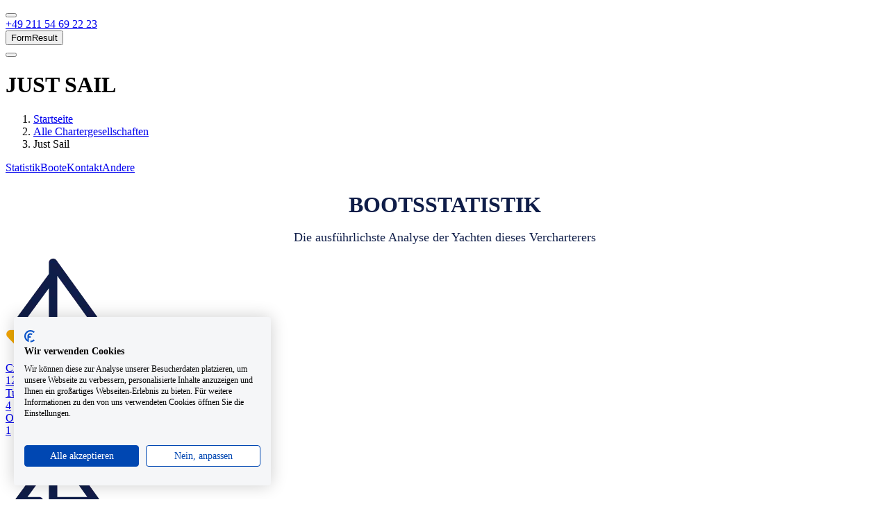

--- FILE ---
content_type: text/html; charset=utf-8
request_url: https://www.yachting.com/de-de/charter/justsail
body_size: 19072
content:



<!DOCTYPE html>
<html lang="de-de">
<head>
    <meta charset="utf-8">
    <title>Just Sail - Yachtcharter und Bootsverleih | Yachting.com</title>
    
    
        <meta name="description" content="Just Sail betreibt derzeit 17 Charteryachten in seiner Flotte. &#220;berpr&#252;fen Sie die Verf&#252;gbarkeit ihrer Boote und nehmen Sie eine Online-Reservierung auf yachting.com vor. Bestpreisgarantie">
    
    <script type="application/ld+json">[{"@context":"https://schema.org","@type":"Organization","name":"Yachting.com","url":"https://www.yachting.com/","logo":"https://www.yachting.com/getmedia/b52fe8d1-2809-4d6c-b186-7d7dbbfdd778/full_logo.png","contactPoint":[{"@type":"ContactPoint","telephone":"+420 222 528 222","contactType":"customer service","availableLanguage":"bg-BG"},{"@type":"ContactPoint","telephone":"+420 222 528 222","contactType":"customer service","availableLanguage":"cs_CZ"},{"@type":"ContactPoint","telephone":"+420 222 528 222","contactType":"customer service","availableLanguage":"da-DK"},{"@type":"ContactPoint","telephone":"+49 211 54 69 22 23","contactType":"customer service","availableLanguage":"de_DE"},{"@type":"ContactPoint","telephone":"+420 222 528 222","contactType":"customer service","availableLanguage":"el-GR"},{"@type":"ContactPoint","telephone":"+44 208 08 98 515","contactType":"customer service","availableLanguage":"en-GB"},{"@type":"ContactPoint","telephone":"+420 222 528 222","contactType":"customer service","availableLanguage":"es-ES"},{"@type":"ContactPoint","telephone":"+420 222 528 222","contactType":"customer service","availableLanguage":"et-EE"},{"@type":"ContactPoint","telephone":"+420 222 528 222","contactType":"customer service","availableLanguage":"fi-FI"},{"@type":"ContactPoint","telephone":"+420 222 528 222","contactType":"customer service","availableLanguage":"fr-FR"},{"@type":"ContactPoint","telephone":"+420 222 528 222","contactType":"customer service","availableLanguage":"hr-HR"},{"@type":"ContactPoint","telephone":"+420 222 528 222","contactType":"customer service","availableLanguage":"hu-HU"},{"@type":"ContactPoint","telephone":"+420 222 528 222","contactType":"customer service","availableLanguage":"it-IT"},{"@type":"ContactPoint","telephone":"+420 222 528 222","contactType":"customer service","availableLanguage":"ja-JP"},{"@type":"ContactPoint","telephone":"+420 222 528 222","contactType":"customer service","availableLanguage":"lt-LT"},{"@type":"ContactPoint","telephone":"+420 222 528 222","contactType":"customer service","availableLanguage":"lv-LV"},{"@type":"ContactPoint","telephone":"+420 222 528 222","contactType":"customer service","availableLanguage":"nb-NO"},{"@type":"ContactPoint","telephone":"+420 222 528 222","contactType":"customer service","availableLanguage":"nl-NL"},{"@type":"ContactPoint","telephone":"+48 226 887 837","contactType":"customer service","availableLanguage":"pl-PL"},{"@type":"ContactPoint","telephone":"+420 222 528 222","contactType":"customer service","availableLanguage":"pt-PT"},{"@type":"ContactPoint","telephone":"+44 208 08 98 515","contactType":"customer service","availableLanguage":"ro-RO"},{"@type":"ContactPoint","telephone":"+420 222 528 222","contactType":"customer service","availableLanguage":"ru-RU"},{"@type":"ContactPoint","telephone":"+421 232 195 340","contactType":"customer service","availableLanguage":"sk-SK"},{"@type":"ContactPoint","telephone":"+420 222 528 222","contactType":"customer service","availableLanguage":"sl-SI"},{"@type":"ContactPoint","telephone":"+420 222 528 222","contactType":"customer service","availableLanguage":"sv-SE"},{"@type":"ContactPoint","telephone":"+420 222 528 222","contactType":"customer service","availableLanguage":"tr-TR"},{"@type":"ContactPoint","telephone":"+380 443 562 204","contactType":"customer service","availableLanguage":"uk-UA"}],"sameAs":["https://www.facebook.com/yachtingcom.en/","https://www.instagram.com/yachtingcom/"]},{"@context":"https://schema.org","@type":"Product","name":"Customer reviews","aggregateRating":{"@type":"AggregateRating","ratingValue":4.4,"ratingCount":592,"bestRating":5,"worstRating":0}}]</script>
    



        <meta property="og:image" content="https://media-exp1.licdn.com/dms/image/C560BAQGWKzFTVZEjqg/company-logo_200_200/0/1523956869791?e=2159024400&v=beta&t=ib5nea8eMhXSJMwzZILq6zIULIo1CZ42bFBGxDeaW84">
    <meta property="og:image:type" content="image/png">
    <meta property="og:image:width" content="200">
    <meta property="og:image:height" content="200">

    <meta name="viewport" content="width=device-width, initial-scale=1">


    <meta name="facebook-domain-verification" content="lrrqqedusm25c28ra9vq791u5ixfa1" />

    <link rel="preconnect" href="https://imgx1.yachting.com">
    <link rel="dns-prefetch" href="https://imgx1.yachting.com">

    <link rel="preload" href="https://www.yachting.com/assets/main.css?v=638941419340000000" as="style">
    <link rel="stylesheet" href="https://www.yachting.com/assets/main.css?v=638941419340000000">
    <noscript>  <link rel="stylesheet" href="https://www.yachting.com/assets/main.css?v=638941419340000000"></noscript>
    
    <link rel="preload" href="https://www.yachting.com/assets/main.js?v=638941419340000000" as="script">
    <script src="https://www.yachting.com/assets/main.js?v=638941419340000000" defer></script>
    
    <link rel="preload" href="https://yachtingcom.postaffiliatepro.com/scripts/ne6ayxjkog" as="script">
    <script src="https://yachtingcom.postaffiliatepro.com/scripts/ne6ayxjkog" defer></script>

    <link rel="preload" href="https://www.yachting.com/Content/forms.css?v=638935278680000000" as="style">
    <link rel="stylesheet" href="https://www.yachting.com/Content/forms.css?v=638935278680000000" media="print" onload="this.media='all'">
    <noscript>  <link rel="stylesheet" href="https://www.yachting.com/Content/forms.css?v=638935278680000000"></noscript>
    
        <link rel="canonical" href="https://www.yachting.com/de-de/charter/justsail"/>

        <link rel="alternate" hreflang="bg-BG" href="https://www.yachting.com/bg-bg/charter/justsail"/>
        <link rel="alternate" hreflang="cs-CZ" href="https://www.yachting.com/cs-cz/charter/justsail"/>
        <link rel="alternate" hreflang="da-DK" href="https://www.yachting.com/da-dk/charter/justsail"/>
        <link rel="alternate" hreflang="de-DE" href="https://www.yachting.com/de-de/charter/justsail"/>
        <link rel="alternate" hreflang="el-GR" href="https://www.yachting.com/el-gr/charter/justsail"/>
        <link rel="alternate" hreflang="x-default" href="https://www.yachting.com/en-gb/charter/justsail"/>
        <link rel="alternate" hreflang="en-GB" href="https://www.yachting.com/en-gb/charter/justsail"/>
        <link rel="alternate" hreflang="es-ES" href="https://www.yachting.com/es-es/charter/justsail"/>
        <link rel="alternate" hreflang="et-EE" href="https://www.yachting.com/et-ee/charter/justsail"/>
        <link rel="alternate" hreflang="fi-FI" href="https://www.yachting.com/fi-fi/charter/justsail"/>
        <link rel="alternate" hreflang="fr-FR" href="https://www.yachting.com/fr-fr/charter/justsail"/>
        <link rel="alternate" hreflang="hr-HR" href="https://www.yachting.com/hr-hr/charter/justsail"/>
        <link rel="alternate" hreflang="hu-HU" href="https://www.yachting.com/hu-hu/charter/justsail"/>
        <link rel="alternate" hreflang="it-IT" href="https://www.yachting.com/it-it/charter/justsail"/>
        <link rel="alternate" hreflang="ja-JP" href="https://www.yachting.com/ja-jp/charter/justsail"/>
        <link rel="alternate" hreflang="lt-LT" href="https://www.yachting.com/lt-lt/charter/justsail"/>
        <link rel="alternate" hreflang="lv-LV" href="https://www.yachting.com/lv-lv/charter/justsail"/>
        <link rel="alternate" hreflang="nb-NO" href="https://www.yachting.com/nb-no/charter/justsail"/>
        <link rel="alternate" hreflang="nl-NL" href="https://www.yachting.com/nl-nl/charter/justsail"/>
        <link rel="alternate" hreflang="pl-PL" href="https://www.yachting.com/pl-pl/charter/justsail"/>
        <link rel="alternate" hreflang="pt-PT" href="https://www.yachting.com/pt-pt/charter/justsail"/>
        <link rel="alternate" hreflang="ro-RO" href="https://www.yachting.com/ro-ro/charter/justsail"/>
        <link rel="alternate" hreflang="ru-RU" href="https://www.yachting.com/ru-ru/charter/justsail"/>
        <link rel="alternate" hreflang="sk-SK" href="https://www.yachting.com/sk-sk/charter/justsail"/>
        <link rel="alternate" hreflang="sl-SI" href="https://www.yachting.com/sl-si/charter/justsail"/>
        <link rel="alternate" hreflang="sv-SE" href="https://www.yachting.com/sv-se/charter/justsail"/>
        <link rel="alternate" hreflang="tr-TR" href="https://www.yachting.com/tr-tr/charter/justsail"/>
        <link rel="alternate" hreflang="uk-UA" href="https://www.yachting.com/uk-ua/charter/justsail"/>

    <link rel="icon" href="/favicon.ico" sizes="any">
    <link rel="icon" href="/icon.svg" type="image/svg+xml">
    <link rel="apple-touch-icon" href="/apple-touch-icon.png">

    <link as="font" crossorigin="anonymous" href="https://www.yachting.com/assets/DarwinPro-Regular.woff2" rel="preload" type="font/woff2" />
    <link as="font" crossorigin="anonymous" href="https://www.yachting.com/assets/DarwinPro-SemiBold.woff2" rel="preload" type="font/woff2" />
    <link as="font" crossorigin="anonymous" href="https://www.yachting.com/assets/DarwinPro-Bold.woff2" rel="preload" type="font/woff2" />

    
    
    
    


<!-- Google Tag Manager -->
<script>
    (function (w, d, s, l, i) {
        w[l] = w[l] || [];
        w[l].push({
            'gtm.start':
                new Date().getTime(),
            event: 'gtm.js'
        });
        var f = d.getElementsByTagName(s)[0],
            j = d.createElement(s),
            dl = l != 'dataLayer' ? '&l=' + l : '';
        j.async = true;
        j.src =
            'https://www.googletagmanager.com/gtm.js?id=' + i + dl;
        f.parentNode.insertBefore(j, f);
    })(window, document, 'script', 'dataLayer', 'GTM-N7HFW2M');
</script>
<!-- End Google Tag Manager -->
    
            <link rel="preload" href="https://www.yachting.com/Scripts/jquery-3.7.1.min.js?v=638935278680000000" as="script">
            <script src="https://www.yachting.com/Scripts/jquery-3.7.1.min.js?v=638935278680000000"></script>

    <script>
        var dataLayer = dataLayer || [];
        var JS_FEATURES_CONFIG = {};
    </script>
    
    
    
</head>
<body>
<!-- Google Tag Manager (noscript) -->
<noscript>
    <iframe src="https://www.googletagmanager.com/ns.html?id=GTM-N7HFW2M"
            height="0" width="0" style="display:none;visibility:hidden"></iframe>
</noscript>
<!-- End Google Tag Manager (noscript) -->



<div style="position:relative" id="headerContainer"><header class="header header-homepage"><div class="header-container"><div class="header-container--wrapper"><div class="header-navigationPanel"><div class="header-navigationContainer"><button aria-label="Main Navigation menu" class="header-navigationContainerItem hamburger" data-test="headerBtnHamburger" id="mainNavigation" type="button"><span class="hamburger-box"><span class="hamburger-inner header-hamburgerInner"></span></span></button><div class="logo-container"><a aria-label="Yachting.com logo home link" class="logo logo--white logo--orangeCircle header-Navigation" data-test="headerLogo" href="/de-de" title="Yachting.com logo home link"></a></div></div><div class="header-navigationContainer"><a class="btn btn--unstyled header-navigationContainerItem header-navigationContainerItem--orange u-fontWeight-semibold u-display-lg-flex u-position-relative" href="tel:+4921154692223" role="button" title="+49 211 54 69 22 23"><span class="u-display-none u-display-sm-inline u-text-lg u-ml-1 u-mr-2">+49 211 54 69 22 23</span></a><div class="navigationItem header-navigationContainerItem u-position-relative" data-test="headerShortlist"><div><a aria-label="Meine Auswahlliste" class="btn btn--unstyled btn btn--unstyled header-navigationButton u-mr-0" data-test="headerShortlistBtn" href="/de-de/meine-auswahlliste" id="shortlistNavigation" role="button" title="Meine Auswahlliste"></a></div></div><button class="header-formControlButtons" id="modalFormResult">FormResult</button><div class="navigationItem header-navigationContainerItem u-mr-0 u-position-relative" data-test="headerUserNav"><button aria-label="User navigation" class="btn btn--unstyled btn btn--unstyled header-navigationButton u-pr-0 u-mr-0" data-test="headerBtnUserNav" id="userNavigation" type="button"></button></div></div></div><div style="height:0;overflow:hidden" aria-hidden="true" class="rah-static rah-static--height-zero"><div><nav class="header-navigation"><ul class="navigation-list list--unstyled"><li class="navigationItem" data-test="headerNavigationItem"><button class="btn btn--primary navigationItem-link navigationItem-link--main" data-test="headerNavigationItemBtn" target="_self" title="Boot mieten" type="button">Boot mieten</button></li><li class="navigationItem" data-test="headerNavigationItem"><a class="btn btn--primary navigationItem-link navigationItem-link--main" data-test="headerNavigationItemBtn" href="/de-de/luxury-yachts-charter" role="button" target="_self" title="Luxus-Yachtcharters ">Luxus-Yachtcharters </a><div class="navigationItem-submenuContainer navigationItem-submenuContainer--left"></div></li><li class="navigationItem" data-test="headerNavigationItem"><button class="btn btn--primary navigationItem-link navigationItem-link--main" data-test="headerNavigationItemBtn" target="_self" title="Destinationen" type="button">Destinationen</button></li><li class="navigationItem" data-test="headerNavigationItem"><a class="btn btn--primary navigationItem-link navigationItem-link--main" data-test="headerNavigationItemBtn" href="/de-de/nachrichten" role="button" target="_self" title="Magazin">Magazin</a><div class="navigationItem-submenuContainer navigationItem-submenuContainer--right"></div></li><li class="navigationItem u-display-md-none" data-test="headerLangItem"><button class="btn btn--primary navigationItem-link navigationItem-link--main navigationItem-link--highlight u-text-uppercase" data-test="headerLangItemBtn" title="eur" type="button">eur</button><div class="navigationItem-submenuContainer u-display-none"><div class="navigation-submenuWrapper"><button class="btn btn--primary u-text-uppercase navigationItem-link navigationItem-link--headline" data-test="headerBtnGoBack" title="eur" type="button">eur</button><ul class="navigation-submenuList list--unstyled navigation-submenuList--"><li class="navigationItem" data-test="headerSubmenuItem"><button class="btn btn--primary navigationItem-link navigationItem-link--submenu" data-test="headerSubmenuItemBtn" title="CZK" type="button"><div class="navigationItem-currency"><span class="navigationItem-currency__description">Tschechische Krone</span><span class="navigationItem-currency__text">CZK</span></div></button></li><li class="navigationItem" data-test="headerSubmenuItem"><button class="btn btn--primary navigationItem-link navigationItem-link--submenu" data-test="headerSubmenuItemBtn" title="EUR" type="button"><div class="navigationItem-currency"><span class="navigationItem-currency__description">Euro</span><span class="navigationItem-currency__text">EUR</span></div></button></li><li class="navigationItem" data-test="headerSubmenuItem"><button class="btn btn--primary navigationItem-link navigationItem-link--submenu" data-test="headerSubmenuItemBtn" title="USD" type="button"><div class="navigationItem-currency"><span class="navigationItem-currency__description">US-Dollar</span><span class="navigationItem-currency__text">USD</span></div></button></li><li class="navigationItem" data-test="headerSubmenuItem"><button class="btn btn--primary navigationItem-link navigationItem-link--submenu" data-test="headerSubmenuItemBtn" title="BGN" type="button"><div class="navigationItem-currency"><span class="navigationItem-currency__description">Bulgarischer Lew</span><span class="navigationItem-currency__text">BGN</span></div></button></li><li class="navigationItem" data-test="headerSubmenuItem"><button class="btn btn--primary navigationItem-link navigationItem-link--submenu" data-test="headerSubmenuItemBtn" title="CHF" type="button"><div class="navigationItem-currency"><span class="navigationItem-currency__description">Schweizer Franken</span><span class="navigationItem-currency__text">CHF</span></div></button></li><li class="navigationItem" data-test="headerSubmenuItem"><button class="btn btn--primary navigationItem-link navigationItem-link--submenu" data-test="headerSubmenuItemBtn" title="DKK" type="button"><div class="navigationItem-currency"><span class="navigationItem-currency__description">Dänische Krone</span><span class="navigationItem-currency__text">DKK</span></div></button></li><li class="navigationItem" data-test="headerSubmenuItem"><button class="btn btn--primary navigationItem-link navigationItem-link--submenu" data-test="headerSubmenuItemBtn" title="GBP" type="button"><div class="navigationItem-currency"><span class="navigationItem-currency__description">Pfund Sterling</span><span class="navigationItem-currency__text">GBP</span></div></button></li><li class="navigationItem" data-test="headerSubmenuItem"><button class="btn btn--primary navigationItem-link navigationItem-link--submenu" data-test="headerSubmenuItemBtn" title="HUF" type="button"><div class="navigationItem-currency"><span class="navigationItem-currency__description">Ungarischer Forint</span><span class="navigationItem-currency__text">HUF</span></div></button></li><li class="navigationItem" data-test="headerSubmenuItem"><button class="btn btn--primary navigationItem-link navigationItem-link--submenu" data-test="headerSubmenuItemBtn" title="NOK" type="button"><div class="navigationItem-currency"><span class="navigationItem-currency__description">Norwegische Krone</span><span class="navigationItem-currency__text">NOK</span></div></button></li><li class="navigationItem" data-test="headerSubmenuItem"><button class="btn btn--primary navigationItem-link navigationItem-link--submenu" data-test="headerSubmenuItemBtn" title="PLN" type="button"><div class="navigationItem-currency"><span class="navigationItem-currency__description">Polnischer Złoty</span><span class="navigationItem-currency__text">PLN</span></div></button></li><li class="navigationItem" data-test="headerSubmenuItem"><button class="btn btn--primary navigationItem-link navigationItem-link--submenu" data-test="headerSubmenuItemBtn" title="RON" type="button"><div class="navigationItem-currency"><span class="navigationItem-currency__description">Rumänischer Leu</span><span class="navigationItem-currency__text">RON</span></div></button></li><li class="navigationItem" data-test="headerSubmenuItem"><button class="btn btn--primary navigationItem-link navigationItem-link--submenu" data-test="headerSubmenuItemBtn" title="SEK" type="button"><div class="navigationItem-currency"><span class="navigationItem-currency__description">Schwedische Krone</span><span class="navigationItem-currency__text">SEK</span></div></button></li></ul></div></div></li><li class="navigationItem u-display-md-none" data-test="headerLangItem"><button class="btn btn--primary navigationItem-link navigationItem-link--main navigationItem-link--highlight" data-test="headerLangItemBtn" title="" type="button"></button><div class="navigationItem-submenuContainer u-display-none"><div class="navigation-submenuWrapper"><button class="btn btn--primary navigationItem-link navigationItem-link--headline" data-test="headerBtnGoBack" title="" type="button"></button><ul class="navigation-submenuList list--unstyled navigation-submenuList--"></ul></div></div></li></ul></nav></div></div></div><div style="height:0;overflow:hidden" aria-hidden="true" class="rah-static rah-static--height-zero"><div><nav class="header-navigation" data-test="headerUserNavigationSubmenu"><ul class="list--unstyled navigation-list"><li class="navigationItem" data-test="headerSubmenuItem"><button class="btn btn--primary navigationItem-link navigationItem-link--submenu" data-test="headerSubmenuItemBtn" title="Mein Konto / Anmelden" type="button"><span class="">Mein Konto / Anmelden</span></button></li><li class="navigationItem" data-test="headerSubmenuItem"><button class="btn btn--primary navigationItem-link navigationItem-link--submenu" data-test="headerSubmenuItemBtn" title="Registrieren" type="button"><span class="">Registrieren</span></button></li></ul></nav></div></div></div></header></div>

    <main class="content" style="overflow-x: hidden;">
        


<div id="charterCompanyDetailContainer" class="u-w-100"></div>

    <div class="content-page">
        <div class="full-width">
                <div data-config-id="HeroCharterWidget84143eca0f2644d2b867151928e6b0fd" data-widget-id="HeroCharterWidget" id="react_0HNIV2FJD9A7T" class="u-w-100"><div class="heroCharterWidget"><div class="heroCharterWidget__wrapper"><div class="u-bg-primary u-position-absolute u-position-fill"></div><div class="container heroSection"><h1 class="heroSection__title">Just Sail</h1><ol class="breadcrumb heroSection__breadcrumbs"><li class="breadcrumb-item"><a class="breadcrumb-itemLink" href="/de-de" name="" title="Startseite">Startseite</a></li><li class="breadcrumb-item"><a class="breadcrumb-itemLink" href="/de-de/charter" name="" title="Alle Chartergesellschaften">Alle Chartergesellschaften</a></li><li class="breadcrumb-item"><a class="breadcrumb-itemLink" title="Just Sail">Just Sail</a></li></ol><div class="heroSection__anchorLinks"><a class="heroSection__anchorLink" href="#stat" id="2" title="Statistik">Statistik</a><a class="heroSection__anchorLink" href="#boats" id="3" title="Boote">Boote</a><a class="heroSection__anchorLink" href="#contact" id="1" title="Kontakt">Kontakt</a><a class="heroSection__anchorLink" href="#other" id="4" title="Andere">Andere</a></div></div></div></div></div>

    <div>
        
    </div>
<div class="full-width" style="background-color:;">
    <div class="container">
        <section class="col-xs-12    ">
            <div class="article row">
                        <div class="col-12">    <section class="col-xs-12 ">
        <div data-config-id="SeoTextCharterPageWidget86fc322216734023b41892af4b1486c6" data-widget-id="SeoTextCharterPageWidget" id="react_0HNIV2FJD99LO" class="u-w-100"></div>
    </section>
</div>
            </div>
        </section>
    </div>
</div>

    <div class="full-width" style="background-color:;">
        <div class="wide-container">
            <section class="col-xs-12 u-mt-6   " id="stat">
                <div class="article row">
                            <div class="col-12"><div data-config-id="PageTitleWidgete128adeb1dbe4d238ea30bcdcb7a6f15" data-widget-id="PageTitleWidget" id="react_0HNIV2FJD99LP" class="u-w-100"><h2 class="" data-test="titleElements">Bootsstatistik</h2></div><section class="col-xs-12 None">


    <div class="fr-view">
        <p style="text-align: center">Die ausführlichste Analyse der Yachten dieses Vercharterers</p>
    </div>

</section></div>
                </div>
            </section>
        </div>
    </div>

    <div class="full-width" style="background-color:;">
        <section class="col-xs-12 u-mt-4   ">

                    <div class="tilesCarousel-slider js-tilesCarousel">
                            <div class="tilesCarousel__slide">
                                <div data-config-id="StatisticsCharterWidget3fbcd8b10b5a40979e92763d43323396" data-widget-id="StatisticsCharterWidget" id="react_0HNIV2FJD9A7U" class="u-w-100"><div class="statisticsCharterWidget"><img alt="Reiseziele" class="statisticsCharterWidget__icon" decoding="async" loading="lazy" src="https://imgx1.yachting.com/getmedia/04c21b9c-d521-4891-bfbb-3e5130f8981e/.aspx?"/><span class="statisticsCharterWidget__title">Die 5 wichtigsten Länder</span><div class="statisticsCharterWidget__blocks"><a class="statisticsCharterWidget__link" href="https://www.yachting.com/de-de/yacht/charter?q=place=Croatia,,HR;place=Just+Sail,,companyName%3A%22Just+Sail%22" title="Croatia"><div class="statisticsCharterWidget__link-description">Croatia</div><div>12</div></a><a class="statisticsCharterWidget__link" href="https://www.yachting.com/de-de/yacht/charter?q=place=Turkey,,TR;place=Just+Sail,,companyName%3A%22Just+Sail%22" title="Turkey"><div class="statisticsCharterWidget__link-description">Turkey</div><div>4</div></a><a class="statisticsCharterWidget__link" href="https://www.yachting.com/de-de/yacht/charter?q=place=Other,,HR;place=Just+Sail,,companyName%3A%22Just+Sail%22" title="Other"><div class="statisticsCharterWidget__link-description">Other</div><div>1</div></a></div></div></div>
                            </div>
                            <div class="tilesCarousel__slide">
                                <div data-config-id="StatisticsCharterWidget803606936f604a94a0a157b635a2000c" data-widget-id="StatisticsCharterWidget" id="react_0HNIV2FJD9A7V" class="u-w-100"><div class="statisticsCharterWidget statisticsCharterWidget-dark"><img alt="Die Marinesoldaten" class="statisticsCharterWidget__icon" decoding="async" loading="lazy" src="https://imgx1.yachting.com/getmedia/04c21b9c-d521-4891-bfbb-3e5130f8981e/.aspx?"/><span class="statisticsCharterWidget__title">TOP 5 Yachthäfen</span><div class="statisticsCharterWidget__blocks"><a class="statisticsCharterWidget__link statisticsCharterWidget__link-dark" href="https://www.yachting.com/de-de/yacht/charter?q=place=Just+Sail,,companyName%3A%22Just+Sail%22;place=ACI Marina Split,Croatia,HR" title="ACI Marina Split"><div class="statisticsCharterWidget__link-description">ACI Marina Split</div><div>12</div></a><a class="statisticsCharterWidget__link statisticsCharterWidget__link-dark" href="https://www.yachting.com/de-de/yacht/charter?q=place=Just+Sail,,companyName%3A%22Just+Sail%22;place=D-Marin Göcek Marina,Turkey,TR" title="D-Marin Göcek Marina"><div class="statisticsCharterWidget__link-description">D-Marin Göcek Marina</div><div>3</div></a><a class="statisticsCharterWidget__link statisticsCharterWidget__link-dark" href="https://www.yachting.com/de-de/yacht/charter?q=place=Just+Sail,,companyName%3A%22Just+Sail%22;place=Bodrum/Turgutreis/D-Marin,Turkey,TR" title="Bodrum/Turgutreis/D-Marin"><div class="statisticsCharterWidget__link-description">Bodrum/Turgutreis/D-Marin</div><div>1</div></a><a class="statisticsCharterWidget__link statisticsCharterWidget__link-dark" href="https://www.yachting.com/de-de/yacht/charter?q=place=Just+Sail,,companyName%3A%22Just+Sail%22;place=Other,Other,HR" title="Other"><div class="statisticsCharterWidget__link-description">Other</div><div>1</div></a></div></div></div>
                            </div>
                            <div class="tilesCarousel__slide">
                                <div data-config-id="StatisticsCharterWidget5a07434561ce485788ebb0765cec5158" data-widget-id="StatisticsCharterWidget" id="react_0HNIV2FJD9A80" class="u-w-100"><div class="statisticsCharterWidget"><img alt="Jahr der Herstellung" class="statisticsCharterWidget__icon" decoding="async" loading="lazy" src="https://imgx1.yachting.com/getmedia/04c21b9c-d521-4891-bfbb-3e5130f8981e/.aspx?"/><span class="statisticsCharterWidget__title">TOP 5 Produktionsjahre</span><div class="statisticsCharterWidget__blocks"><a class="statisticsCharterWidget__link" href="https://www.yachting.com/de-de/yacht/charter?q=place=Just+Sail,,companyName%3A%22Just+Sail%22;productionYear=2024,2024" title="2024"><div class="statisticsCharterWidget__link-description">2024</div><div>2</div></a><a class="statisticsCharterWidget__link" href="https://www.yachting.com/de-de/yacht/charter?q=place=Just+Sail,,companyName%3A%22Just+Sail%22;productionYear=2023,2023" title="2023"><div class="statisticsCharterWidget__link-description">2023</div><div>1</div></a><a class="statisticsCharterWidget__link" href="https://www.yachting.com/de-de/yacht/charter?q=place=Just+Sail,,companyName%3A%22Just+Sail%22;productionYear=2022,2022" title="2022"><div class="statisticsCharterWidget__link-description">2022</div><div>6</div></a><a class="statisticsCharterWidget__link" href="https://www.yachting.com/de-de/yacht/charter?q=place=Just+Sail,,companyName%3A%22Just+Sail%22;productionYear=2015,2015" title="2015"><div class="statisticsCharterWidget__link-description">2015</div><div>1</div></a><a class="statisticsCharterWidget__link" href="https://www.yachting.com/de-de/yacht/charter?q=place=Just+Sail,,companyName%3A%22Just+Sail%22;productionYear=2007,2007" title="2007"><div class="statisticsCharterWidget__link-description">2007</div><div>1</div></a></div></div></div>
                            </div>
                            <div class="tilesCarousel__slide">
                                <div data-config-id="StatisticsCharterWidget452348b3219b460ea3906927a608d6ed" data-widget-id="StatisticsCharterWidget" id="react_0HNIV2FJD9A81" class="u-w-100"><div class="statisticsCharterWidget statisticsCharterWidget-dark"><img alt="Typen von Booten" class="statisticsCharterWidget__icon" decoding="async" loading="lazy" src="https://imgx1.yachting.com/getmedia/04c21b9c-d521-4891-bfbb-3e5130f8981e/.aspx?"/><span class="statisticsCharterWidget__title">Top 5 Bootstypen</span><div class="statisticsCharterWidget__blocks"><a class="statisticsCharterWidget__link statisticsCharterWidget__link-dark" href="https://www.yachting.com/de-de/yacht/charter?q=place=Just+Sail,,companyName%3A%22Just+Sail%22;boatType=sail" title="Sail boat"><div class="statisticsCharterWidget__link-description">Sail boat</div><div>17</div></a></div></div></div>
                            </div>
                            <div class="tilesCarousel__slide">
                                <div data-config-id="StatisticsCharterWidget509f885b0977417a8e3d927dca66cbf3" data-widget-id="StatisticsCharterWidget" id="react_0HNIV2FJD9A82" class="u-w-100"><div class="statisticsCharterWidget"><img alt="Hersteller" class="statisticsCharterWidget__icon" decoding="async" loading="lazy" src="https://imgx1.yachting.com/getmedia/04c21b9c-d521-4891-bfbb-3e5130f8981e/.aspx?"/><span class="statisticsCharterWidget__title">Top 5 Hersteller</span><div class="statisticsCharterWidget__blocks"><a class="statisticsCharterWidget__link" href="https://www.yachting.com/de-de/yacht/charter?q=place=Just+Sail,,companyName%3A%22Just+Sail%22;boatManufacturerName=Jeanneau" title="Jeanneau"><div class="statisticsCharterWidget__link-description">Jeanneau</div><div>3</div></a><a class="statisticsCharterWidget__link" href="https://www.yachting.com/de-de/yacht/charter?q=place=Just+Sail,,companyName%3A%22Just+Sail%22;boatManufacturerName=Bavaria" title="Bavaria"><div class="statisticsCharterWidget__link-description">Bavaria</div><div>3</div></a></div></div></div>
                            </div>
                            <div class="tilesCarousel__slide">
                                <div data-config-id="StatisticsCharterWidget0c48e64196c544739fa3dcf7105aecc7" data-widget-id="StatisticsCharterWidget" id="react_0HNIV2FJD9A83" class="u-w-100"><div class="statisticsCharterWidget statisticsCharterWidget-dark"><img alt="Schiffsmodell" class="statisticsCharterWidget__icon" decoding="async" loading="lazy" src="https://imgx1.yachting.com/getmedia/04c21b9c-d521-4891-bfbb-3e5130f8981e/.aspx?"/><span class="statisticsCharterWidget__title">Top 5 Bootsmodelle</span><div class="statisticsCharterWidget__blocks"><a class="statisticsCharterWidget__link statisticsCharterWidget__link-dark" href="https://www.yachting.com/de-de/yacht/charter?q=place=Just+Sail,,companyName%3A%22Just+Sail%22;boatModel=Bavaria 46 Cruiser" title="Bavaria 46 Cruiser"><div class="statisticsCharterWidget__link-description">Bavaria 46 Cruiser</div><div>6</div></a><a class="statisticsCharterWidget__link statisticsCharterWidget__link-dark" href="https://www.yachting.com/de-de/yacht/charter?q=place=Just+Sail,,companyName%3A%22Just+Sail%22;boatModel=Sun Odyssey 380" title="Sun Odyssey 380"><div class="statisticsCharterWidget__link-description">Sun Odyssey 380</div><div>2</div></a><a class="statisticsCharterWidget__link statisticsCharterWidget__link-dark" href="https://www.yachting.com/de-de/yacht/charter?q=place=Just+Sail,,companyName%3A%22Just+Sail%22;boatModel=Elan 45 Impression" title="Elan 45 Impression"><div class="statisticsCharterWidget__link-description">Elan 45 Impression</div><div>1</div></a><a class="statisticsCharterWidget__link statisticsCharterWidget__link-dark" href="https://www.yachting.com/de-de/yacht/charter?q=place=Just+Sail,,companyName%3A%22Just+Sail%22;boatModel=Sun Odyssey 39i Performance" title="Sun Odyssey 39i Performance"><div class="statisticsCharterWidget__link-description">Sun Odyssey 39i Performance</div><div>1</div></a><a class="statisticsCharterWidget__link statisticsCharterWidget__link-dark" href="https://www.yachting.com/de-de/yacht/charter?q=place=Just+Sail,,companyName%3A%22Just+Sail%22;boatModel=Bavaria 50 Cruiser" title="Bavaria 50 Cruiser"><div class="statisticsCharterWidget__link-description">Bavaria 50 Cruiser</div><div>1</div></a></div></div></div>
                            </div>
                    </div>
        </section>
    </div>

<div class="full-width" style="background-color:;">
    <div class="container">
        <section class="col-xs-12 u-mt-6   ">
            <div class="article row">
                        <div class="col-12"><div data-config-id="PageTitleWidget9e7b3879c48041ddba4d76c8d84bef98" data-widget-id="PageTitleWidget" id="react_0HNIV2FJD99M0" class="u-w-100"><h2 class="" data-test="titleElements">Unsere Jachtflotte </h2></div><section class="col-xs-12 None">


    <div class="fr-view">
        <p style="text-align: center">Mieten Sie ein Boot, eine Segelyacht oder einen Katamaran zu den besten Preisen online<br>Klicken Sie auf die Karte, um die verschiedenen Charterarten zu sehen.</p>
    </div>

</section></div>
            </div>
        </section>
    </div>
</div>

<div class="full-width" style="background-color:;">
    <div class="container">
        <section class="col-xs-12    ">
            <div class="article row">
                        <div class="col-12"><div data-config-id="CharterFleetCharterWidget46f3670114db4e63b2ef4a939b9575f1" data-widget-id="CharterFleetCharterWidget" id="react_0HNIV2FJD9A84" class="u-w-100"><div class="charterFleet"></div><div class="specialDeals u-mt-0 u-mb-2 u-text-left"><div class="slick-slider gallery--specialDeals slick-initialized" dir="ltr"><button class="btn gallery-arrow gallery-arrow--left u-alignItems-center u-justifyContent-center u-p-0 " type="button"></button><div class="slick-list"><div class="slick-track" style="width:0px;left:0px"><div data-index="-3" tabindex="-1" class="slick-slide slick-cloned" aria-hidden="true"><div><a class="charterFleet__card" href="https://www.yachting.com/de-de/yacht/charter?q=place=Just+Sail,,companyName%3A%22Just+Sail%22;dateFrom=2024-06-29;dateTo=2024-07-06" rel="noopener noreferrer" target="_blank" title="Entdecken Sie unsere &lt;span style=&quot;color:#f39c12;&quot;&gt;First Minute&lt;/span&gt; Angebote"><div class="charterFleet__overlay"><div class="charterFleet__overlay-title">Entdecken Sie unsere <span style="color:#f39c12;">First Minute</span> Angebote</div><button class="btn btn--primary charterFleet__button" type="button">Mehr anzeigen</button></div><div class="charterFleet__image"><picture class="charterFleet__image"><img alt="Entdecken Sie unsere &lt;span style=&quot;color:#f39c12;&quot;&gt;First Minute&lt;/span&gt; Angebote" class="base-image" decoding="async" loading="lazy" srcSet="https://imgx1.yachting.com/getattachment/4922311d-c54b-4bf3-a436-64071f4b8fb2/firstminute.jpg?lang=en-GB&amp;ext=.jpg" style="animation:none"/></picture></div></a></div></div><div data-index="-2" tabindex="-1" class="slick-slide slick-cloned" aria-hidden="true"><div><a class="charterFleet__card" href="https://www.yachting.com/de-de/yacht/charter?q=place=Just+Sail,,companyName%3A%22Just+Sail%22;boatType=sail" rel="noopener noreferrer" target="_blank" title="Segelboot-Charter"><div class="charterFleet__overlay"><div class="charterFleet__overlay-title">Segelboot-Charter</div></div><div class="charterFleet__image"><picture class="charterFleet__image"><img alt="Segelboot-Charter" class="base-image" decoding="async" loading="lazy" srcSet="https://imgx1.yachting.com/getattachment/4f27cdfa-2e43-495d-aea3-d6e03c4df2f6/saiboat.jpg?lang=en-GB&amp;ext=.jpg" style="animation:none"/></picture></div></a></div></div><div data-index="-1" tabindex="-1" class="slick-slide slick-cloned" aria-hidden="true"><div><a class="charterFleet__card" href="https://www.yachting.com/de-de/yacht/charter?q=place=Just+Sail,,companyName%3A%22Just+Sail%22&amp;dateRoll=1" rel="noopener noreferrer" target="_blank" title="Entdecken Sie unser &lt;span style=&quot;color:#f39c12;&quot;&gt;Last Minute&lt;/span&gt; Angebot"><div class="charterFleet__overlay"><div class="charterFleet__overlay-title">Entdecken Sie unser <span style="color:#f39c12;">Last Minute</span> Angebot</div><button class="btn btn--primary charterFleet__button" type="button">Schauen wir mal</button></div><div class="charterFleet__image"><picture class="charterFleet__image"><img alt="Entdecken Sie unser &lt;span style=&quot;color:#f39c12;&quot;&gt;Last Minute&lt;/span&gt; Angebot" class="base-image" decoding="async" loading="lazy" srcSet="https://imgx1.yachting.com/getattachment/68ee1339-dffa-4ba1-8c41-9feb2a28e5c4/lastminute.jpg?lang=en-GB&amp;ext=.jpg" style="animation:none"/></picture></div></a></div></div><div style="outline:none" data-index="0" class="slick-slide slick-active slick-current" tabindex="-1" aria-hidden="false"><div><a class="charterFleet__card" href="https://www.yachting.com/de-de/yacht/charter?q=place=Just+Sail,,companyName%3A%22Just+Sail%22;dateFrom=2024-06-29;dateTo=2024-07-06" rel="noopener noreferrer" target="_blank" title="Entdecken Sie unsere &lt;span style=&quot;color:#f39c12;&quot;&gt;First Minute&lt;/span&gt; Angebote"><div class="charterFleet__overlay"><div class="charterFleet__overlay-title">Entdecken Sie unsere <span style="color:#f39c12;">First Minute</span> Angebote</div><button class="btn btn--primary charterFleet__button" type="button">Mehr anzeigen</button></div><div class="charterFleet__image"><picture class="charterFleet__image"><img alt="Entdecken Sie unsere &lt;span style=&quot;color:#f39c12;&quot;&gt;First Minute&lt;/span&gt; Angebote" class="base-image" decoding="async" loading="lazy" srcSet="https://imgx1.yachting.com/getattachment/4922311d-c54b-4bf3-a436-64071f4b8fb2/firstminute.jpg?lang=en-GB&amp;ext=.jpg" style="animation:none"/></picture></div></a></div></div><div style="outline:none" data-index="1" class="slick-slide" tabindex="-1" aria-hidden="true"><div><a class="charterFleet__card" href="https://www.yachting.com/de-de/yacht/charter?q=place=Just+Sail,,companyName%3A%22Just+Sail%22;boatType=sail" rel="noopener noreferrer" target="_blank" title="Segelboot-Charter"><div class="charterFleet__overlay"><div class="charterFleet__overlay-title">Segelboot-Charter</div></div><div class="charterFleet__image"><picture class="charterFleet__image"><img alt="Segelboot-Charter" class="base-image" decoding="async" loading="lazy" srcSet="https://imgx1.yachting.com/getattachment/4f27cdfa-2e43-495d-aea3-d6e03c4df2f6/saiboat.jpg?lang=en-GB&amp;ext=.jpg" style="animation:none"/></picture></div></a></div></div><div style="outline:none" data-index="2" class="slick-slide" tabindex="-1" aria-hidden="true"><div><a class="charterFleet__card" href="https://www.yachting.com/de-de/yacht/charter?q=place=Just+Sail,,companyName%3A%22Just+Sail%22&amp;dateRoll=1" rel="noopener noreferrer" target="_blank" title="Entdecken Sie unser &lt;span style=&quot;color:#f39c12;&quot;&gt;Last Minute&lt;/span&gt; Angebot"><div class="charterFleet__overlay"><div class="charterFleet__overlay-title">Entdecken Sie unser <span style="color:#f39c12;">Last Minute</span> Angebot</div><button class="btn btn--primary charterFleet__button" type="button">Schauen wir mal</button></div><div class="charterFleet__image"><picture class="charterFleet__image"><img alt="Entdecken Sie unser &lt;span style=&quot;color:#f39c12;&quot;&gt;Last Minute&lt;/span&gt; Angebot" class="base-image" decoding="async" loading="lazy" srcSet="https://imgx1.yachting.com/getattachment/68ee1339-dffa-4ba1-8c41-9feb2a28e5c4/lastminute.jpg?lang=en-GB&amp;ext=.jpg" style="animation:none"/></picture></div></a></div></div><div data-index="3" tabindex="-1" class="slick-slide slick-cloned" aria-hidden="true"><div><a class="charterFleet__card" href="https://www.yachting.com/de-de/yacht/charter?q=place=Just+Sail,,companyName%3A%22Just+Sail%22;dateFrom=2024-06-29;dateTo=2024-07-06" rel="noopener noreferrer" target="_blank" title="Entdecken Sie unsere &lt;span style=&quot;color:#f39c12;&quot;&gt;First Minute&lt;/span&gt; Angebote"><div class="charterFleet__overlay"><div class="charterFleet__overlay-title">Entdecken Sie unsere <span style="color:#f39c12;">First Minute</span> Angebote</div><button class="btn btn--primary charterFleet__button" type="button">Mehr anzeigen</button></div><div class="charterFleet__image"><picture class="charterFleet__image"><img alt="Entdecken Sie unsere &lt;span style=&quot;color:#f39c12;&quot;&gt;First Minute&lt;/span&gt; Angebote" class="base-image" decoding="async" loading="lazy" srcSet="https://imgx1.yachting.com/getattachment/4922311d-c54b-4bf3-a436-64071f4b8fb2/firstminute.jpg?lang=en-GB&amp;ext=.jpg" style="animation:none"/></picture></div></a></div></div><div data-index="4" tabindex="-1" class="slick-slide slick-cloned" aria-hidden="true"><div><a class="charterFleet__card" href="https://www.yachting.com/de-de/yacht/charter?q=place=Just+Sail,,companyName%3A%22Just+Sail%22;boatType=sail" rel="noopener noreferrer" target="_blank" title="Segelboot-Charter"><div class="charterFleet__overlay"><div class="charterFleet__overlay-title">Segelboot-Charter</div></div><div class="charterFleet__image"><picture class="charterFleet__image"><img alt="Segelboot-Charter" class="base-image" decoding="async" loading="lazy" srcSet="https://imgx1.yachting.com/getattachment/4f27cdfa-2e43-495d-aea3-d6e03c4df2f6/saiboat.jpg?lang=en-GB&amp;ext=.jpg" style="animation:none"/></picture></div></a></div></div><div data-index="5" tabindex="-1" class="slick-slide slick-cloned" aria-hidden="true"><div><a class="charterFleet__card" href="https://www.yachting.com/de-de/yacht/charter?q=place=Just+Sail,,companyName%3A%22Just+Sail%22&amp;dateRoll=1" rel="noopener noreferrer" target="_blank" title="Entdecken Sie unser &lt;span style=&quot;color:#f39c12;&quot;&gt;Last Minute&lt;/span&gt; Angebot"><div class="charterFleet__overlay"><div class="charterFleet__overlay-title">Entdecken Sie unser <span style="color:#f39c12;">Last Minute</span> Angebot</div><button class="btn btn--primary charterFleet__button" type="button">Schauen wir mal</button></div><div class="charterFleet__image"><picture class="charterFleet__image"><img alt="Entdecken Sie unser &lt;span style=&quot;color:#f39c12;&quot;&gt;Last Minute&lt;/span&gt; Angebot" class="base-image" decoding="async" loading="lazy" srcSet="https://imgx1.yachting.com/getattachment/68ee1339-dffa-4ba1-8c41-9feb2a28e5c4/lastminute.jpg?lang=en-GB&amp;ext=.jpg" style="animation:none"/></picture></div></a></div></div></div></div><button class="btn gallery-arrow gallery-arrow--right u-alignItems-center u-justifyContent-center u-p-0 " type="button"></button><ul style="display:block" class="slick-dots"><li class="slick-active"><button>1</button></li><li class=""><button>2</button></li><li class=""><button>3</button></li></ul></div></div></div></div>
            </div>
        </section>
    </div>
</div>

<div class="full-width" style="background-color:;">
    <div class="container">
        <section class="col-xs-12 u-mt-6   " id="boats">
            <div class="article row">
                        <div class="col-12"><div data-config-id="PageTitleWidget5cf240ab54d04228b896ddeb98bfbb5b" data-widget-id="PageTitleWidget" id="react_0HNIV2FJD99M2" class="u-w-100"><h2 class="" data-test="titleElements">Boote in unserem Angebot</h2></div><section class="col-xs-12 None">


    <div class="fr-view">
        <p style="text-align: center">Um die besten saisonalen Angebote zu finden, sehen Sie sich die verfügbaren Bootsangebote von Charterunternehmen an, sortiert nach Rabatt.<br>Klicken Sie auf die Schaltfläche, um verschiedene Termine und Bootsmodelle anzuzeigen.</p>
    </div>

</section></div>
            </div>
        </section>
    </div>
</div>

<div class="full-width" style="background-color:;">
    <div class="container">
        <section class="col-xs-12    ">
            <div class="article row">
                        <div class="col-12"><div data-config-id="SpecialDealsCharterWidget586d39a5c7ef4f02a9e6c69fe6f8acf3" data-widget-id="SpecialDealsCharterWidget" id="react_0HNIV2FJD9A85" class="u-w-100"><section class="home-section u-pt-0 u-pb-0"><div class="container"><div class="u-pt-2 u-pb-2" data-tabs="true"><ul class="homeTabs-list" role="tablist"><li class="homeTabs-tab homeTabs-tab-noBorderRight active" role="tab" id="react-tabs-0" aria-selected="true" aria-disabled="false" aria-controls="react-tabs-1" tabindex="0"><span class="underlineOnHover">Segelboot</span></li></ul><div class="homeTabs-panel u-text-md-center react-tabs__tab-panel--selected" role="tabpanel" id="react-tabs-1" aria-labelledby="react-tabs-0"><h2 class="u-visuallyHidden">Segelboot</h2><div class="homeTabs-tabDescription">.</div><div class="homeTabs-SSRPlaceholder"><div class="specialDeals loading-container is-loading"></div></div><a class="btn btn--primary btn--ctaBlue d-block d-md-inline u-w-100 u-w-md-auto" href="https://www.yachting.com/de-de/yacht/charter?q=place=justsail,,companyId%3A%22justsail%22;boatType=sail;availability=available;dateFrom=2026-01-31;dateTo=2026-02-07;sortBy=price%2Fasc" role="button" title="Segelboot">Segelboot</a></div></div></div></section></div></div>
            </div>
        </section>
    </div>
</div>

<div class="full-width" style="background-color: #f5f6f8;">
    <div class="container">
        <section class="col-xs-12 u-mt-6  u-pt-9 u-pb-9">
            <div class="article row">
                        <div class="col-12"><div data-config-id="ReviewWidgetb7eb5e28896a4252a6adf68d2b5200f7" data-widget-id="ReviewWidget" id="react_0HNIV2FJD9A86" class="u-w-100"><section class="reviews"><div class="reviews-stats"><div class="reviews-totalRating"><h3 class="reviews-avgRating">7<!-- --> / 10</h3><div style="display:inline-flex;gap:8px;align-items:center"><svg height="22" width="22" style="fill:#F2A931" fill="#000" viewBox="0 0 17 15"><path d="M7.912.77a.5.5 0 0 1 .893 0l1.61 3.19a1.5 1.5 0 0 0 1.148.812l3.598.46a.5.5 0 0 1 .273.866l-2.56 2.327a1.5 1.5 0 0 0-.465 1.393l.644 3.363a.5.5 0 0 1-.72.539l-3.29-1.69a1.5 1.5 0 0 0-1.37 0l-3.29 1.69a.5.5 0 0 1-.72-.54l.645-3.362a1.5 1.5 0 0 0-.465-1.393l-2.56-2.327a.5.5 0 0 1 .272-.866l3.599-.46a1.5 1.5 0 0 0 1.148-.812L7.912.77z" stroke="#F2A931"></path></svg><svg height="22" width="22" style="fill:#F2A931" fill="#000" viewBox="0 0 17 15"><path d="M7.912.77a.5.5 0 0 1 .893 0l1.61 3.19a1.5 1.5 0 0 0 1.148.812l3.598.46a.5.5 0 0 1 .273.866l-2.56 2.327a1.5 1.5 0 0 0-.465 1.393l.644 3.363a.5.5 0 0 1-.72.539l-3.29-1.69a1.5 1.5 0 0 0-1.37 0l-3.29 1.69a.5.5 0 0 1-.72-.54l.645-3.362a1.5 1.5 0 0 0-.465-1.393l-2.56-2.327a.5.5 0 0 1 .272-.866l3.599-.46a1.5 1.5 0 0 0 1.148-.812L7.912.77z" stroke="#F2A931"></path></svg><svg height="22" width="22" style="fill:#F2A931" fill="#000" viewBox="0 0 17 15"><path d="M7.912.77a.5.5 0 0 1 .893 0l1.61 3.19a1.5 1.5 0 0 0 1.148.812l3.598.46a.5.5 0 0 1 .273.866l-2.56 2.327a1.5 1.5 0 0 0-.465 1.393l.644 3.363a.5.5 0 0 1-.72.539l-3.29-1.69a1.5 1.5 0 0 0-1.37 0l-3.29 1.69a.5.5 0 0 1-.72-.54l.645-3.362a1.5 1.5 0 0 0-.465-1.393l-2.56-2.327a.5.5 0 0 1 .272-.866l3.599-.46a1.5 1.5 0 0 0 1.148-.812L7.912.77z" stroke="#F2A931"></path></svg><svg height="22" width="22" style="fill:#F2A931" fill="#000" viewBox="0 0 17 15"><defs><linearGradient id="a" x1="0%" y1="0%" y2="0%"><stop offset="50%" stop-color="#F2A931"></stop><stop offset="50%" stop-color="transparent"></stop><stop offset="100%" stop-color="transparent"></stop></linearGradient></defs><path d="M7.912.77a.5.5 0 0 1 .893 0l1.61 3.19a1.5 1.5 0 0 0 1.148.812l3.598.46a.5.5 0 0 1 .273.866l-2.56 2.327a1.5 1.5 0 0 0-.465 1.393l.644 3.363a.5.5 0 0 1-.72.539l-3.29-1.69a1.5 1.5 0 0 0-1.37 0l-3.29 1.69a.5.5 0 0 1-.72-.54l.645-3.362a1.5 1.5 0 0 0-.465-1.393l-2.56-2.327a.5.5 0 0 1 .272-.866l3.599-.46a1.5 1.5 0 0 0 1.148-.812L7.912.77z" fill="url(#a)" stroke="#F2A931"></path></svg><svg height="22" width="22" style="fill:#fff" fill="#000" viewBox="0 0 17 15"><path d="M7.912.77a.5.5 0 0 1 .893 0l1.61 3.19a1.5 1.5 0 0 0 1.148.812l3.598.46a.5.5 0 0 1 .273.866l-2.56 2.327a1.5 1.5 0 0 0-.465 1.393l.644 3.363a.5.5 0 0 1-.72.539l-3.29-1.69a1.5 1.5 0 0 0-1.37 0l-3.29 1.69a.5.5 0 0 1-.72-.54l.645-3.362a1.5 1.5 0 0 0-.465-1.393l-2.56-2.327a.5.5 0 0 1 .272-.866l3.599-.46a1.5 1.5 0 0 0 1.148-.812L7.912.77z" stroke="#F2A931"></path></svg></div><span class="reviews-countAll">1 Bewertungen</span></div><section class="reviews review-bars"><div class="category"><span class="categoryLabel">Ausgezeichnet</span><div class="baseBar"><div style="width:0px"></div></div><div class="categoryReviews">0</div></div><div class="category"><span class="categoryLabel">Sehr gut</span><div class="baseBar"><div style="width:180px"></div></div><div class="categoryReviews">1</div></div><div class="category"><span class="categoryLabel">Befriedigend</span><div class="baseBar"><div style="width:0px"></div></div><div class="categoryReviews">0</div></div><div class="category"><span class="categoryLabel">Mangelhaft</span><div class="baseBar"><div style="width:0px"></div></div><div class="categoryReviews">0</div></div><div class="category"><span class="categoryLabel">Ungenügend</span><div class="baseBar"><div style="width:0px"></div></div><div class="categoryReviews">0</div></div></section></div><div class="reviews-block"><div class="titles"><h2>Bewertungen</h2><span class="secondaryTitle">Lesen Sie, was Kritiker sagen</span></div><ul class="list--unstyled"><li class="reviewItem reviewItem-last"><div class="u-display-flex"><div style="display:inline-flex;gap:8px;align-items:center"><svg height="18" width="18" style="fill:#F2A931" fill="#000" viewBox="0 0 17 15"><path d="M7.912.77a.5.5 0 0 1 .893 0l1.61 3.19a1.5 1.5 0 0 0 1.148.812l3.598.46a.5.5 0 0 1 .273.866l-2.56 2.327a1.5 1.5 0 0 0-.465 1.393l.644 3.363a.5.5 0 0 1-.72.539l-3.29-1.69a1.5 1.5 0 0 0-1.37 0l-3.29 1.69a.5.5 0 0 1-.72-.54l.645-3.362a1.5 1.5 0 0 0-.465-1.393l-2.56-2.327a.5.5 0 0 1 .272-.866l3.599-.46a1.5 1.5 0 0 0 1.148-.812L7.912.77z" stroke="#F2A931"></path></svg><svg height="18" width="18" style="fill:#F2A931" fill="#000" viewBox="0 0 17 15"><path d="M7.912.77a.5.5 0 0 1 .893 0l1.61 3.19a1.5 1.5 0 0 0 1.148.812l3.598.46a.5.5 0 0 1 .273.866l-2.56 2.327a1.5 1.5 0 0 0-.465 1.393l.644 3.363a.5.5 0 0 1-.72.539l-3.29-1.69a1.5 1.5 0 0 0-1.37 0l-3.29 1.69a.5.5 0 0 1-.72-.54l.645-3.362a1.5 1.5 0 0 0-.465-1.393l-2.56-2.327a.5.5 0 0 1 .272-.866l3.599-.46a1.5 1.5 0 0 0 1.148-.812L7.912.77z" stroke="#F2A931"></path></svg><svg height="18" width="18" style="fill:#F2A931" fill="#000" viewBox="0 0 17 15"><path d="M7.912.77a.5.5 0 0 1 .893 0l1.61 3.19a1.5 1.5 0 0 0 1.148.812l3.598.46a.5.5 0 0 1 .273.866l-2.56 2.327a1.5 1.5 0 0 0-.465 1.393l.644 3.363a.5.5 0 0 1-.72.539l-3.29-1.69a1.5 1.5 0 0 0-1.37 0l-3.29 1.69a.5.5 0 0 1-.72-.54l.645-3.362a1.5 1.5 0 0 0-.465-1.393l-2.56-2.327a.5.5 0 0 1 .272-.866l3.599-.46a1.5 1.5 0 0 0 1.148-.812L7.912.77z" stroke="#F2A931"></path></svg><svg height="18" width="18" style="fill:#F2A931" fill="#000" viewBox="0 0 17 15"><defs><linearGradient id="a" x1="0%" y1="0%" y2="0%"><stop offset="50%" stop-color="#F2A931"></stop><stop offset="50%" stop-color="transparent"></stop><stop offset="100%" stop-color="transparent"></stop></linearGradient></defs><path d="M7.912.77a.5.5 0 0 1 .893 0l1.61 3.19a1.5 1.5 0 0 0 1.148.812l3.598.46a.5.5 0 0 1 .273.866l-2.56 2.327a1.5 1.5 0 0 0-.465 1.393l.644 3.363a.5.5 0 0 1-.72.539l-3.29-1.69a1.5 1.5 0 0 0-1.37 0l-3.29 1.69a.5.5 0 0 1-.72-.54l.645-3.362a1.5 1.5 0 0 0-.465-1.393l-2.56-2.327a.5.5 0 0 1 .272-.866l3.599-.46a1.5 1.5 0 0 0 1.148-.812L7.912.77z" fill="url(#a)" stroke="#F2A931"></path></svg><svg height="18" width="18" style="fill:#fff" fill="#000" viewBox="0 0 17 15"><path d="M7.912.77a.5.5 0 0 1 .893 0l1.61 3.19a1.5 1.5 0 0 0 1.148.812l3.598.46a.5.5 0 0 1 .273.866l-2.56 2.327a1.5 1.5 0 0 0-.465 1.393l.644 3.363a.5.5 0 0 1-.72.539l-3.29-1.69a1.5 1.5 0 0 0-1.37 0l-3.29 1.69a.5.5 0 0 1-.72-.54l.645-3.362a1.5 1.5 0 0 0-.465-1.393l-2.56-2.327a.5.5 0 0 1 .272-.866l3.599-.46a1.5 1.5 0 0 0 1.148-.812L7.912.77z" stroke="#F2A931"></path></svg></div><span class="singleRating">7<!-- -->/10</span></div><div class="clamp-lines singleRating u-ml-0 clamp-wrapper"><p id="clamped-content-unique-clamp-id" aria-hidden="true">an sich OK und koope</p><button class="clamp-lines__button" aria-controls="clamped-content-unique-clamp-id" aria-expanded="false">Lesen Sie den ganzen Artikel</button></div><div class="u-display-flex u-justifyContent-between flags"><div class="boatSearch-locationWrapper flag--DE u-alignItems-baseline u-w-50"><div class="name">Yury V.</div></div><date class="date">28.10.2024</date></div></li></ul></div></section></div>
    <script type="application/ld+json">{"@context":"http://schema.org/","name":"Just Sail","aggregateRating":{"ratingValue":"7.0","reviewCount":1,"bestRating":"10","@type":"AggregateRating"},"review":[{"author":{"name":"Yury V.","@type":"Person"},"reviewRating":{"ratingValue":"7,0","bestRating":"10","@type":"Rating"},"reviewBody":"an sich OK und kooperativ. Aber eine gebrochene und geklebte Glasluke wird als Beschädigt bei Rückgabe bemängelt und Geld abgezockt. Das geht nicht!","datePublished":"2024-10-28","@type":"Review"}],"@type":"Organization"}</script>
</div>
            </div>
        </section>
    </div>
</div>

<div class="full-width" style="background-color:;">
    <div class="container">
        <section class="col-xs-12 u-mt-6   " id="contact">
            <div class="article row">
                        <div class="col-12"><div data-config-id="PageTitleWidgetf1ec3266e2d74a5b9649dffd53cb0620" data-widget-id="PageTitleWidget" id="react_0HNIV2FJD99M4" class="u-w-100"><h2 class="" data-test="titleElements">Nützliche Kontakte</h2></div><section class="col-xs-12 None">


    <div class="fr-view">
        <p style="text-align: center">Wenn Sie ein Boot chartern oder ein Angebot für einen Yachtcharter einholen möchten, kontaktieren Sie uns</p>
    </div>

</section></div>
            </div>
        </section>
    </div>
</div>

<div class="full-width" style="background-color:;">
    <div class="container">
        <section class="col-xs-12 u-mt-2 u-mb-2 u-pt-2 u-pb-2">
            <div class="article row">
                        <div class="col-xs-12 col-sm-6"><section class="col-xs-12 None">


    <div class="fr-view">
        <div class="u-w-100"><div class="contactCharterWidget"><span class="contactCharterWidget__charterTitle">Yachting.com</span> <span class="contactCharterWidget__location">Plynární 1617/10, 170 00 Prag 7 - Holešovice</span><div id="contactCharterWidget__links"><a class="contactCharterWidget__companyLink" href="/">https://www.yachting.com</a><div class="contactCharterWidget__socialLinks"><a class="contactCharterWidget__facebookLink" href="https://www.facebook.com/yachtingcom.en" rel="noopener noreferrer" target="_blank"><img alt="Yachting.com | Facebook" src="https://imgx1.yachting.com/getmedia/aad2ec92-9e8f-4c1c-9b3e-e4f8b415b506/fb.jpg" class="fr-fil fr-dib"></a> <a class="contactCharterWidget__instagramLink" href="https://www.instagram.com/yachtingcom/" rel="noopener noreferrer" target="_blank"><img alt="Yachting.com | Instagram" src="https://imgx1.yachting.com/getmedia/78bb0333-2150-452b-bfc1-9fd01cae29a1/instagram.jpg" class="fr-fil fr-dib"></a></div></div><p><br></p><div class="contactCharterWidget__information"><strong><span style="font-size: 22px">Kundenbetreuung</span>: </strong></div><div class="contactCharterWidget__information"><p>Telefon: <a href="tel:+420222528222">+420 222 528 222</a></p><p>E-Mail: <a href="mailto:support@yachting.com">support@yachting.com</a></p></div></div></div>
    </div>

</section></div>
                        <div class="col-xs-12 col-sm-6"><div data-config-id="ContactCharterWidgetda6df27342704ed89942b5e37c836e79" data-widget-id="ContactCharterWidget" id="react_0HNIV2FJD9A87" class="u-w-100"><div class="contactCharterWidget"><span class="contactCharterWidget__charterTitle">Just Sail</span><span class="contactCharterWidget__location">Serifali Mh. Edep Sk. No:30/2 , Umraniye/Istanbul, Turkey</span><div class="contactCharterWidget__links"><div class="contactCharterWidget__socialLinks"></div></div><div class="contactCharterWidget__information"><span>Sönmez Volkan</span><span>Phone: <!-- -->+902524400252</span><span>Email: <!-- --> mutlu@justsail.com</span></div></div></div></div>
            </div>
        </section>
    </div>
</div>

<div class="full-width" style="background-color:;">
    <div class="container">
        <section class="col-xs-12 u-mt-6   " id="other">
            <div class="article row">
                        <div class="col-12"><div data-config-id="OtherCharterWidgeta808cf94ec474ad386adf9b1aac4497c" data-widget-id="OtherCharterWidget" id="react_0HNIV2FJD99U4" class="u-w-100"><div class="OtherCharterWidget"><h2 class="OtherCharterWidget__title">Andere Chartergesellschaften</h2><h3 class="OtherCharterWidget__subtitle">Das könnte Sie interessieren</h3><div class="informationBlock"><nav class="informationBlock__wrapper"><h3 class="informationBlock__header">Von Marina</h3><ul class="list--unstyled informationBlock__list"><li class="informationBlock__item"><a class="btn btn--ctaBlue btn--ctaBlue-tag" href="https://www.yachting.com/de-de/charter/dreamyachtcharter" title="Dream Yacht Charter">Dream Yacht Charter</a></li><li class="informationBlock__item"><a class="btn btn--ctaBlue btn--ctaBlue-tag" href="https://www.yachting.com/de-de/charter/istionyachting" title="Istion Yachting">Istion Yachting</a></li><li class="informationBlock__item"><a class="btn btn--ctaBlue btn--ctaBlue-tag" href="https://www.yachting.com/de-de/charter/navigareyachtingdoo" title="Navigare Yachting d.o.o.">Navigare Yachting d.o.o.</a></li><li class="informationBlock__item"><a class="btn btn--ctaBlue btn--ctaBlue-tag" href="https://www.yachting.com/de-de/charter/kiriacoulis" title="Kiriacoulis">Kiriacoulis</a></li><li class="informationBlock__item"><a class="btn btn--ctaBlue btn--ctaBlue-tag" href="https://www.yachting.com/de-de/charter/themoorings" title="The Moorings">The Moorings</a></li><li class="informationBlock__item"><a class="btn btn--ctaBlue btn--ctaBlue-tag" href="https://www.yachting.com/de-de/charter/mgyachtsltd" title="MG Yachts Ltd.">MG Yachts Ltd.</a></li><li class="informationBlock__item"><a class="btn btn--ctaBlue btn--ctaBlue-tag" href="https://www.yachting.com/de-de/charter/sunsail" title="Sunsail">Sunsail</a></li><li class="informationBlock__item"><a class="btn btn--ctaBlue btn--ctaBlue-tag" href="https://www.yachting.com/de-de/charter/fylyyachtingandtravel" title="Fyly Yachting and Travel">Fyly Yachting and Travel</a></li><li class="informationBlock__item"><a class="btn btn--ctaBlue btn--ctaBlue-tag" href="https://www.yachting.com/de-de/charter/nicols" title="Nicols">Nicols</a></li><li class="informationBlock__item"><a class="btn btn--ctaBlue btn--ctaBlue-tag" href="https://www.yachting.com/de-de/charter/suncharter" title="Sun Charter">Sun Charter</a></li><li class="informationBlock__item"><a class="btn btn--ctaBlue btn--ctaBlue-tag" href="https://www.yachting.com/de-de/charter/athenianyachts" title="Athenian Yachts">Athenian Yachts</a></li><li class="informationBlock__item"><a class="btn btn--ctaBlue btn--ctaBlue-tag" href="https://www.yachting.com/de-de/charter/croatiayachting" title="Croatia Yachting">Croatia Yachting</a></li><li class="informationBlock__item"><a class="btn btn--ctaBlue btn--ctaBlue-tag" href="https://www.yachting.com/de-de/charter/jfyachts" title="JF Yachts">JF Yachts</a></li><li class="informationBlock__item"><a class="btn btn--ctaBlue btn--ctaBlue-tag" href="https://www.yachting.com/de-de/charter/afyachtingltd" title="AF Yachting Ltd.">AF Yachting Ltd.</a></li><li class="informationBlock__item"><a class="btn btn--ctaBlue btn--ctaBlue-tag" href="https://www.yachting.com/de-de/charter/northsardiniasail" title="North Sardinia Sail">North Sardinia Sail</a></li></ul></nav><nav class="informationBlock__wrapper"><h3 class="informationBlock__header">Nach Land</h3><ul class="list--unstyled informationBlock__list"><li class="informationBlock__item"><a class="btn btn--ctaBlue btn--ctaBlue-tag" href="https://www.yachting.com/de-de/charter/nauticalliance" title="Nautic Alliance">Nautic Alliance</a></li><li class="informationBlock__item"><a class="btn btn--ctaBlue btn--ctaBlue-tag" href="https://www.yachting.com/de-de/charter/angelinatours" title="Angelina Tours">Angelina Tours</a></li><li class="informationBlock__item"><a class="btn btn--ctaBlue btn--ctaBlue-tag" href="https://www.yachting.com/de-de/charter/euronauticdoo" title="Euronautic d.o.o.">Euronautic d.o.o.</a></li><li class="informationBlock__item"><a class="btn btn--ctaBlue btn--ctaBlue-tag" href="https://www.yachting.com/de-de/charter/jadrankayachting" title="Jadranka Yachting">Jadranka Yachting</a></li><li class="informationBlock__item"><a class="btn btn--ctaBlue btn--ctaBlue-tag" href="https://www.yachting.com/de-de/charter/ultrasailing" title="Ultra Sailing">Ultra Sailing</a></li><li class="informationBlock__item"><a class="btn btn--ctaBlue btn--ctaBlue-tag" href="https://www.yachting.com/de-de/charter/orvasyachting" title="Orvas Yachting">Orvas Yachting</a></li><li class="informationBlock__item"><a class="btn btn--ctaBlue btn--ctaBlue-tag" href="https://www.yachting.com/de-de/charter/masteryachtingdoo" title="Master Yachting d.o.o.">Master Yachting d.o.o.</a></li><li class="informationBlock__item"><a class="btn btn--ctaBlue btn--ctaBlue-tag" href="https://www.yachting.com/de-de/charter/firstclasssailing" title="First Class Sailing">First Class Sailing</a></li><li class="informationBlock__item"><a class="btn btn--ctaBlue btn--ctaBlue-tag" href="https://www.yachting.com/de-de/charter/kavasyachting" title="Kavas Yachting">Kavas Yachting</a></li><li class="informationBlock__item"><a class="btn btn--ctaBlue btn--ctaBlue-tag" href="https://www.yachting.com/de-de/charter/baoticyachting" title="Baotic Yachting">Baotic Yachting</a></li><li class="informationBlock__item"><a class="btn btn--ctaBlue btn--ctaBlue-tag" href="https://www.yachting.com/de-de/charter/spartiventoyachtcharter" title="Spartivento Yacht Charter">Spartivento Yacht Charter</a></li><li class="informationBlock__item"><a class="btn btn--ctaBlue btn--ctaBlue-tag" href="https://www.yachting.com/de-de/charter/nautikacentarnava" title="Nautika Centar Nava">Nautika Centar Nava</a></li><li class="informationBlock__item"><a class="btn btn--ctaBlue btn--ctaBlue-tag" href="https://www.yachting.com/de-de/charter/nautickicentarpinaimare-ncp" title="Nautički centar Pina i Mare - NCP">Nautički centar Pina i Mare - NCP</a></li><li class="informationBlock__item"><a class="btn btn--ctaBlue btn--ctaBlue-tag" href="https://www.yachting.com/de-de/charter/sunyachtinggreece" title="Sun Yachting Greece">Sun Yachting Greece</a></li><li class="informationBlock__item"><a class="btn btn--ctaBlue btn--ctaBlue-tag" href="https://www.yachting.com/de-de/charter/euromarine" title="Euromarine">Euromarine</a></li></ul></nav><nav class="informationBlock__wrapper"><h3 class="informationBlock__header">Nach Größe</h3><ul class="list--unstyled informationBlock__list"><li class="informationBlock__item"><a class="btn btn--ctaBlue btn--ctaBlue-tag" href="https://www.yachting.com/de-de/charter/leboat" title="LeBoat">LeBoat</a></li><li class="informationBlock__item"><a class="btn btn--ctaBlue btn--ctaBlue-tag" href="https://www.yachting.com/de-de/charter/locaboatholidays" title="Locaboat Holidays">Locaboat Holidays</a></li><li class="informationBlock__item"><a class="btn btn--ctaBlue btn--ctaBlue-tag" href="https://www.yachting.com/de-de/charter/navigareyachting" title="Navigare Yachting">Navigare Yachting</a></li><li class="informationBlock__item"><a class="btn btn--ctaBlue btn--ctaBlue-tag" href="https://www.yachting.com/de-de/charter/mgyachts" title="MG Yachts">MG Yachts</a></li><li class="informationBlock__item"><a class="btn btn--ctaBlue btn--ctaBlue-tag" href="https://www.yachting.com/de-de/charter/lescanalous" title="Les Canalous">Les Canalous</a></li><li class="informationBlock__item"><a class="btn btn--ctaBlue btn--ctaBlue-tag" href="https://www.yachting.com/de-de/charter/alborancharter" title="Alboran Charter">Alboran Charter</a></li><li class="informationBlock__item"><a class="btn btn--ctaBlue btn--ctaBlue-tag" href="https://www.yachting.com/de-de/charter/waypointsyachtcharters" title="Waypoints Yacht Charters ">Waypoints Yacht Charters </a></li><li class="informationBlock__item"><a class="btn btn--ctaBlue btn--ctaBlue-tag" href="https://www.yachting.com/de-de/charter/aladarsail" title="Aladar sail">Aladar sail</a></li><li class="informationBlock__item"><a class="btn btn--ctaBlue btn--ctaBlue-tag" href="https://www.yachting.com/de-de/charter/nomicosyachts" title="Nomicos Yachts">Nomicos Yachts</a></li><li class="informationBlock__item"><a class="btn btn--ctaBlue btn--ctaBlue-tag" href="https://www.yachting.com/de-de/charter/nsscharter" title="NSS Charter">NSS Charter</a></li><li class="informationBlock__item"><a class="btn btn--ctaBlue btn--ctaBlue-tag" href="https://www.yachting.com/de-de/charter/yachtcharterdedrait" title="Yachtcharter De Drait">Yachtcharter De Drait</a></li><li class="informationBlock__item"><a class="btn btn--ctaBlue btn--ctaBlue-tag" href="https://www.yachting.com/de-de/charter/kekerisyachts" title="Kekeris Yachts">Kekeris Yachts</a></li><li class="informationBlock__item"><a class="btn btn--ctaBlue btn--ctaBlue-tag" href="https://www.yachting.com/de-de/charter/bviyachtcharters" title="BVI Yacht Charters">BVI Yacht Charters</a></li><li class="informationBlock__item"><a class="btn btn--ctaBlue btn--ctaBlue-tag" href="https://www.yachting.com/de-de/charter/sailingsicily" title="Sailing Sicily">Sailing Sicily</a></li><li class="informationBlock__item"><a class="btn btn--ctaBlue btn--ctaBlue-tag" href="https://www.yachting.com/de-de/charter/locaboat" title="Locaboat">Locaboat</a></li></ul></nav></div></div></div></div>
            </div>
        </section>
    </div>
</div>

        </div>
    </div>
    <div class="container content-page">
        <div class="full-width">
            <div class="container">
                    <section class="col-xs-12">
        <div data-config-id="TextWidget31fb09e54a464a22beef2ab673aadfe8" data-widget-id="TextWidget" id="react_0HNIV2FJD99M7" class="u-w-100"><div class="u-pt-4 u-pb-2"><span class="homeTabs-tabDescription u-text-gray-dark"><style>

.OtherCharterWidget {
padding: unset !important;
}

.content-page h3.OtherCharterWidget__subtitle {
    font-size: 1.25rem !important;
    line-height: 1.75rem !important;
    font-weight: 300 !important;
    padding-bottom: 1rem !important;
}

.contactCharterWidget__location {
    margin-bottom: 0 !important;
}

.contactCharterWidget__information {
    line-height: 1.5;
    padding-bottom: 0.4rem;
}

.contactCharterWidget__information strong {
    font-size: 22px !important;
}

div.contactCharterWidget {
    min-height:21rem
}
div.contactCharterWidget__socialLinks a img {
    vertical-align: middle; display: inline-block;
}

#contactCharterWidget__links {
    display: flex
}

.contactCharterWidget__charterTitle {
    text-transform: uppercase;
    font-weight: 700;
}

.homeTabs-panel .homeTabs-tabDescription, .contactCharterWidget__subText {
    display: none;
}


.heroSection h1, .content-page h2 {
    text-transform: uppercase !important;
}

.content-page h2 {
    text-align: center !important;
    font-size: 2rem !important;
    color: #0F1D48 !important;
    margin-bottom: 0 !important;
}

.content-page h3 {
    font-size: 1.45rem !important;
    margin-bottom: 0.6rem !important;
    color: #0F1D48 !important;
    font-weight: 700 !important;
}

.content-page p {
    font-size: 1.1rem;
    color: #0F1D48
}

.content-page .article p a {
    color: #0273DB;
}

.content-page .col-sm-6 {
    padding-right: 3rem !important;
}

</style></span></div></div>
    </section>


    <div>
        
    </div>
            </div>
        </div>
    </div>
<script src="https://cdn.jsdelivr.net/npm/lightgallery@1.6.11/dist/js/lightgallery-all.min.js" async></script>
<script src="https://cdnjs.cloudflare.com/ajax/libs/jquery-mousewheel/3.1.13/jquery.mousewheel.min.js" async></script>

    </main>

    


<div id="footerContainer"></div>    
    <div id="modalActivationContainer"></div>
    <div id="modalLoginContainer"></div>
    <div id="modalSignUpContainer"></div>
    <div id="modalResetPasswordContainer"></div>
    <div id="modalChangePasswordContainer"></div>
    <div id="modalFormResultContainer"></div>
    <div id="modalForgottenPasswordContainer"></div>
    <div id="modalReserveBoatContainer"></div>
    <div id="modalRequestOfferContainer"></div>
    <div id="modalRequestOfferConfirmationContainer"></div>
    
    

<div id="fd2c172d-c2ef-4be8-8901-ce37e21fbc58" class="popup col-xs-12" style="display: none;">
    <div class="popup-subtitle" id="07a01565-4872-42cb-b630-26abc2a51906"></div>
    <button class="btn btn--action" onclick="closeSubmitScreen()">Close</button>
</div>

<div id="dialog" class="ui-helper-hidden"></div>


<script src="https://www.yachting.com/Scripts/jquery.validate.min.js" defer></script>
<script src="https://www.yachting.com/Scripts/jquery.validate.unobtrusive.min.js" defer></script>
<script src="https://www.yachting.com/Scripts/forms.js" defer></script>
<script>
    function SendGA(formName, formId, url) {
        dataLayer.push({
            'event': 'GAEvent',
            'eventCategory': 'Form Sent',
            'eventAction': 'Form name: ' + formName + ' - FormID: ' + formId,
            'eventLabel': 'Origin URL' + url
        });
    }
</script>
    
    <script>
        var JS_SSR_ENABLED = true;
        var JS_FEATURES_INITIAL_STATE = {};
        var JS_SSR_IMAGECDN = "https://imgx1.yachting.com";

JS_FEATURES_INITIAL_STATE.context = {"breakpoint":"XS"};


JS_FEATURES_CONFIG.auth = {"localization":{"changePassword/button":"Speichern und anmelden","changePassword/resetPassword":"Passwort zurücksetzen","changePassword/title":"Legen Sie ein neues Passwort fest","changePasswordSuccess/button":"Erledigt","changePassword/changePassword":"Passwort zurücksetzen","changePassword/error/mismatch":"Passwörter stimmen nicht überein.","login/button":"Anmelden","login/question":"Haben Sie noch kein Konto?","login/questionLink":"Anmelden","login/resetPassword":"Passwort zurücksetzen","login/title":"Anmelden","resetPassword/title":"Passwort zurücksetzen","resetPassword/button":"Bitte geben Sie ein neues Passwort ein","forgottenPassword/title":"Passwort zurücksetzen","forgottenPassword/button":"Einen Link zum Zurücksetzen senden","forgottenPasswordSuccess/title":"Der Link zum Zurücksetzen wurde versendet","forgottenPasswordSuccess/message":"Bitte klicken Sie auf den Link und erneueren Sie das Passwort. Wir warten auf Sie.","forgottenPasswordSuccess/button":"Schließen","signUp/title":"Anmelden","signUp/agreement":"Ich stimme den","signUp/button":"Anmelden","signUp/question":"Haben Sie bereits ein Konto?","signUp/questionLink":"Anmelden","signUpSuccess/button":"Schließen","signUpSuccess/message":"Bitte überprüfen Sie Ihre E-Mail","signUp/termsAndConditions":"Allgemeine Geschäftsbedingungen zu","signUpSuccess/title":"Ahoi! Willkommen an Bord!","signUp/facebook":"Anmelden mit Facebook","signUp/google":"Melden Sie sich bei Google an","login/facebook":"Mit Facebook anmelden","login/google":"Mit Google anmelden","form/email/label":"E-Mail","form/firstName/label":"Vorname","form/lastName/label":"Nachname","form/password/help":"Mindestens 6 Zeichen","form/password/label":"Passwort","form/currentPassword/label":"Aktuelles Passwort","form/newPassword/label":"Neues Passwort","form/passwordConfirm/label":"Passwort wiederholen","form/phone/label":"Telefonnummer","form/note/label":"Bemerkungen","reserveBoat/title":"Unverbindliche Anfrage","reserveBoat/button":"Angebot anfragen","reserveBoat/termsAndConditions":"Allgemeine Geschäftsbedingungen zu","reserveBoat/question":"Haben Sie bereits ein Konto?","reserveBoat/agreement":"Ich stimme den","reserveBoat/questionLink":"Anmelden","reserveBoat/alreadyRegisteredSuggestion":"Anscheinend haben Sie bereits ein Konto mit dieser E-Mail-Adresse. Möchten Sie sich anmelden?","activation/title":"Kontoaktivierung","activation/button":"aktivieren Sie bitte","impersonation/userName/label":"Geben Sie Ihre Benutzer-E-Mail ein","impersonation/button":"Anmelden"},"url":{"afterLogin":"/de-de/charter/justsail","afterPasswordReset":"/de-de/persoenliche-angaben","termsAndConditions":"https://www.yachting.com/de-de/uber-uns/geschaftsbedingungen","userAccount":"/de-de/persoenliche-angaben","afterImpersonation":"/de-de","afterReserveBoat":"/de-de/meine-auswahlliste","checkout":"/de-de/check-out?ShortlistItemGuid="},"externalAuth":{"google":false,"facebook":false,"googleOneTap":true}};


JS_FEATURES_CONFIG.offerRequest = {"localization":{"requestOffer/emailLabel":"Email *","requestOffer/phoneLabel":"Telefon","requestOffer/messageLabel":"Nachricht","requestOffer/messagePlaceholder":"Geben Sie mir Bescheid, wann und wohin Sie lossegeln möchten und welche finanziellen Vorstellungen Sie haben. ","requestOffer/buttonLabel":"Senden Sie mir ein Angebot","requestOfferConfirmation/closeLabel":"Schließen"},"headline":"Brauchen Sie Hilfe mit der Auswahl? ","description":"Ich mache es gerne für Sie! Ich helfe Ihnen mit der Auswahl des besten Bootes, mit Erledigen aller nötigen Details und problemlosem Lossegeln.","confirmationHeading":"Danke für Ihre Nachricht","confirmationContent":"Ich melde mich bei Ihnen spätestens morgen. Für eventuelle Aktualisierung der Anfrage verwenden Sie bitte<ul>\t<li>Telefon:&nbsp;<a href=\"tel:+4921154692223\">+49 211 54 69 22 23</a>&nbsp;</li>\t<li>E-Mail:&nbsp;<a href=\"mailto:support@yachting.com\">support@yachting.com</a></li></ul>","contactPerson":{"id":5,"name":"Simona","phone":"+420 737 229 605","email":"simona.novobilska@yachting.com","photo":"/getmedia/901f1bc1-cdce-4f44-b17a-14a92d768a03/Simona-Novobilska_square_new.jpg?width=300&height=299&ext=.jpg","agenda":"Sales Consultant"},"phoneCodes":["+49","+420","+421","+48","+1","+7","+20","+27","+30","+31","+32","+33","+34","+36","+39","+40","+41","+43","+44","+45","+46","+47","+51","+52","+53","+54","+55","+56","+57","+58","+60","+61","+62","+63","+64","+65","+66","+81","+82","+84","+86","+90","+91","+92","+93","+94","+95","+98","+211","+212","+213","+216","+218","+220","+221","+222","+223","+224","+225","+226","+227","+228","+229","+230","+231","+232","+233","+234","+235","+236","+237","+238","+239","+240","+241","+242","+243","+244","+245","+246","+247","+248","+249","+250","+251","+253","+252","+254","+255","+256","+257","+258","+260","+261","+262","+263","+264","+266","+265","+267","+268","+269","+290","+291","+297","+298","+299","+350","+351","+352","+353","+354","+355","+356","+357","+358","+359","+370","+371","+372","+373","+374","+375","+376","+377","+378","+379","+380","+381","+382","+385","+386","+387","+389","+423","+500","+501","+502","+503","+504","+505","+506","+507","+508","+509","+590","+591","+592","+593","+594","+595","+596","+597","+598","+599","+670","+672","+672","+673","+674","+675","+676","+677","+678","+679","+680","+681","+682","+683","+685","+686","+687","+688","+689","+690","+691","+692","+808","+850","+852","+853","+855","+856","+880","+886","+960","+961","+962","+963","+964","+965","+966","+967","+968","+970","+971","+972","+973","+974","+975","+976","+977","+992","+993","+994","+995","+996","+998","+1,242","+1,246","+1,264","+1,268","+1,284","+1,340","+1,345","+1,441","+1,473","+1,649","+1,664","+1,670","+1,671","+1,684","+1,721","+1,758","+1,767","+1,784","+1,849","+1,868","+1,869","+1,876","+1,939"],"defaultPhoneCode":"+49"};

    </script>

    <script type="text/javascript" id="pap_x2s6df8d" src="https://yachtingcom.postaffiliatepro.com/scripts/ne6ayxjkog"></script>
    <script type="text/javascript">
        document.addEventListener("DOMContentLoaded", function () {
            if (document.location.search.includes("AffiliateID")) {
                PostAffTracker.setAccountId('default1');
                try {
                    PostAffTracker.track();
                } catch (err) { }

                var cookie = PostAffCookie.getHttpCookie("yachting-affiliate")

                if (!cookie) {
                    var affiliateID = PostAffParams.parse(document.location.search).getParamValue('AffiliateID');
                    PostAffCookie.setHttpCookie("yachting-affiliate", affiliateID)
                }
            }
        });

    </script>

        <script src="https://accounts.google.com/gsi/client" async defer></script>
        <div id="g_id_onload"
             data-client_id="473450037195-sgcld041hlgo2lh4a888mmtiqpeal3h4.apps.googleusercontent.com"
             data-login_uri="https://www.yachting.com/en-gb/Account/GoogleOneTapLoginCallback?returnUrl=https://www.yachting.com/de-de/charter/justsail?"
             data-auto_select="false"
             context="signin"
             data-skip_prompt_cookie="KenticoGoogleAuthenticated">
        </div>



    
    <script>
        JS_FEATURES_CONFIG.HeroCharterWidget84143eca0f2644d2b867151928e6b0fd = {"breadCrumbs":[{"label":"Startseite","url":"/de-de","category":""},{"label":"Alle Chartergesellschaften","url":"/de-de/charter","category":""},{"label":"Just Sail"}],"title":"Just Sail","anchorLinks":[{"id":2,"label":"Statistik","url":"#stat"},{"id":3,"label":"Boote","url":"#boats"},{"id":1,"label":"Kontakt","url":"#contact"},{"id":4,"label":"Andere","url":"#other"}],"backgroundColor":"#223f67","charterDetails":[{"description":"charterpages.herocharter.yachtstotal","amount":17},{"description":"charterpages.herocharter.2yearsoldyacht","amount":2},{"description":"charterpages.herocharter.marinas","amount":4}],"heroCharterPageImg":[{"media":"~/getattachment/0823c396-da1e-4e5d-90c4-65a8027c5181/heroimage-(1).jpg?lang=en-GB&ext=.jpg","srcSet":"~/getmedia/0a1f8cff-c8af-4ba8-a261-5e9e4ad02769/heroimage-(1).jpg"}],"heroCharterPageImgPlaceholder":"/9j/4AAQSkZJRgABAQAAAQABAAD/2wBDABYPERMRDhYTEhMZFxYaITckIR4eIUQwMyg3UEZUU09GTUxYY39sWF54X0xNbpZweIOHjpCOVmqcp5uKpn+Ljon/2wBDARcZGSEdIUEkJEGJW01biYmJiYmJiYmJiYmJiYmJiYmJiYmJiYmJiYmJiYmJiYmJiYmJiYmJiYmJiYmJiYmJiYn/wAARCAARAB4DASIAAhEBAxEB/8QAHwAAAQUBAQEBAQEAAAAAAAAAAAECAwQFBgcICQoL/[base64]/8QAHwEAAwEBAQEBAQEBAQAAAAAAAAECAwQFBgcICQoL/[base64]/9oADAMBAAIRAxEAPwDlUAJHyk461MqDZnBzn8KiDHOcnGMZ9qlVgF68+lUiGDqoB4PXj6VEdu49QO3epXfPIz/s1Cx7DpQwQ5f9Sf8AeH8jQKKKAYqf6xf94VG/3j9aKKBo/9k=","alternateText":"Just Sail"};
        JS_FEATURES_CONFIG.SeoTextCharterPageWidget86fc322216734023b41892af4b1486c6 = {"text":""};
        JS_FEATURES_CONFIG.PageTitleWidgete128adeb1dbe4d238ea30bcdcb7a6f15 = {"title":"Bootsstatistik","headingTag":"h2"};
        JS_FEATURES_CONFIG.StatisticsCharterWidget3fbcd8b10b5a40979e92763d43323396 = {"title":"Die 5 wichtigsten Länder","alternateText":"Reiseziele","icon":"/getmedia/04c21b9c-d521-4891-bfbb-3e5130f8981e/.aspx?","statisticsDetails":[{"id":"croatia","amount":12,"description":"Croatia","url":"https://www.yachting.com/de-de/yacht/charter?q=place=Croatia,,HR;place=Just+Sail,,companyName%3A%22Just+Sail%22"},{"id":"turkey","amount":4,"description":"Turkey","url":"https://www.yachting.com/de-de/yacht/charter?q=place=Turkey,,TR;place=Just+Sail,,companyName%3A%22Just+Sail%22"},{"id":"other","amount":1,"description":"Other","url":"https://www.yachting.com/de-de/yacht/charter?q=place=Other,,HR;place=Just+Sail,,companyName%3A%22Just+Sail%22"}],"styleVariant":1};
        JS_FEATURES_CONFIG.StatisticsCharterWidget803606936f604a94a0a157b635a2000c = {"title":"TOP 5 Yachthäfen","alternateText":"Die Marinesoldaten","icon":"/getmedia/04c21b9c-d521-4891-bfbb-3e5130f8981e/.aspx?","statisticsDetails":[{"id":"acimarinasplit","amount":12,"description":"ACI Marina Split","url":"https://www.yachting.com/de-de/yacht/charter?q=place=Just+Sail,,companyName%3A%22Just+Sail%22;place=ACI Marina Split,Croatia,HR"},{"id":"dmaringcekmarina","amount":3,"description":"D-Marin Göcek Marina","url":"https://www.yachting.com/de-de/yacht/charter?q=place=Just+Sail,,companyName%3A%22Just+Sail%22;place=D-Marin Göcek Marina,Turkey,TR"},{"id":"bodrumturgutreisdmarin","amount":1,"description":"Bodrum/Turgutreis/D-Marin","url":"https://www.yachting.com/de-de/yacht/charter?q=place=Just+Sail,,companyName%3A%22Just+Sail%22;place=Bodrum/Turgutreis/D-Marin,Turkey,TR"},{"id":"other","amount":1,"description":"Other","url":"https://www.yachting.com/de-de/yacht/charter?q=place=Just+Sail,,companyName%3A%22Just+Sail%22;place=Other,Other,HR"}],"styleVariant":2};
        JS_FEATURES_CONFIG.StatisticsCharterWidget5a07434561ce485788ebb0765cec5158 = {"title":"TOP 5 Produktionsjahre","alternateText":"Jahr der Herstellung","icon":"/getmedia/04c21b9c-d521-4891-bfbb-3e5130f8981e/.aspx?","statisticsDetails":[{"id":"2024","amount":2,"description":"2024","url":"https://www.yachting.com/de-de/yacht/charter?q=place=Just+Sail,,companyName%3A%22Just+Sail%22;productionYear=2024,2024"},{"id":"2023","amount":1,"description":"2023","url":"https://www.yachting.com/de-de/yacht/charter?q=place=Just+Sail,,companyName%3A%22Just+Sail%22;productionYear=2023,2023"},{"id":"2022","amount":6,"description":"2022","url":"https://www.yachting.com/de-de/yacht/charter?q=place=Just+Sail,,companyName%3A%22Just+Sail%22;productionYear=2022,2022"},{"id":"2015","amount":1,"description":"2015","url":"https://www.yachting.com/de-de/yacht/charter?q=place=Just+Sail,,companyName%3A%22Just+Sail%22;productionYear=2015,2015"},{"id":"2007","amount":1,"description":"2007","url":"https://www.yachting.com/de-de/yacht/charter?q=place=Just+Sail,,companyName%3A%22Just+Sail%22;productionYear=2007,2007"}],"styleVariant":1};
        JS_FEATURES_CONFIG.StatisticsCharterWidget452348b3219b460ea3906927a608d6ed = {"title":"Top 5 Bootstypen","alternateText":"Typen von Booten","icon":"/getmedia/04c21b9c-d521-4891-bfbb-3e5130f8981e/.aspx?","statisticsDetails":[{"id":"sail","amount":17,"description":"Sail boat","url":"https://www.yachting.com/de-de/yacht/charter?q=place=Just+Sail,,companyName%3A%22Just+Sail%22;boatType=sail"}],"styleVariant":2};
        JS_FEATURES_CONFIG.StatisticsCharterWidget509f885b0977417a8e3d927dca66cbf3 = {"title":"Top 5 Hersteller","alternateText":"Hersteller","icon":"/getmedia/04c21b9c-d521-4891-bfbb-3e5130f8981e/.aspx?","statisticsDetails":[{"id":"jeanneau","amount":3,"description":"Jeanneau","url":"https://www.yachting.com/de-de/yacht/charter?q=place=Just+Sail,,companyName%3A%22Just+Sail%22;boatManufacturerName=Jeanneau"},{"id":"bavaria","amount":3,"description":"Bavaria","url":"https://www.yachting.com/de-de/yacht/charter?q=place=Just+Sail,,companyName%3A%22Just+Sail%22;boatManufacturerName=Bavaria"}],"styleVariant":1};
        JS_FEATURES_CONFIG.StatisticsCharterWidget0c48e64196c544739fa3dcf7105aecc7 = {"title":"Top 5 Bootsmodelle","alternateText":"Schiffsmodell","icon":"/getmedia/04c21b9c-d521-4891-bfbb-3e5130f8981e/.aspx?","statisticsDetails":[{"id":"bavaria46cruiser","amount":6,"description":"Bavaria 46 Cruiser","url":"https://www.yachting.com/de-de/yacht/charter?q=place=Just+Sail,,companyName%3A%22Just+Sail%22;boatModel=Bavaria 46 Cruiser"},{"id":"sunodyssey380","amount":2,"description":"Sun Odyssey 380","url":"https://www.yachting.com/de-de/yacht/charter?q=place=Just+Sail,,companyName%3A%22Just+Sail%22;boatModel=Sun Odyssey 380"},{"id":"elan45impression","amount":1,"description":"Elan 45 Impression","url":"https://www.yachting.com/de-de/yacht/charter?q=place=Just+Sail,,companyName%3A%22Just+Sail%22;boatModel=Elan 45 Impression"},{"id":"sunodyssey39iperformance","amount":1,"description":"Sun Odyssey 39i Performance","url":"https://www.yachting.com/de-de/yacht/charter?q=place=Just+Sail,,companyName%3A%22Just+Sail%22;boatModel=Sun Odyssey 39i Performance"},{"id":"bavaria50cruiser","amount":1,"description":"Bavaria 50 Cruiser","url":"https://www.yachting.com/de-de/yacht/charter?q=place=Just+Sail,,companyName%3A%22Just+Sail%22;boatModel=Bavaria 50 Cruiser"}],"styleVariant":2};
        JS_FEATURES_CONFIG.PageTitleWidget9e7b3879c48041ddba4d76c8d84bef98 = {"title":"Unsere Jachtflotte ","headingTag":"h2"};
        JS_FEATURES_CONFIG.CharterFleetCharterWidget46f3670114db4e63b2ef4a939b9575f1 = {"firstMinuteDateFrom":"2024-06-29T00:00:00","firstMinuteDateTo":"2024-07-06T00:00:00","items":[{"title":"Entdecken Sie unsere <span style=\"color:#f39c12;\">First Minute</span> Angebote","buttonText":"Mehr anzeigen","url":"https://www.yachting.com/de-de/yacht/charter?q=place=Just+Sail,,companyName%3A%22Just+Sail%22;dateFrom=2024-06-29;dateTo=2024-07-06","image":"~/getattachment/4922311d-c54b-4bf3-a436-64071f4b8fb2/firstminute.jpg?lang=en-GB&ext=.jpg","itemType":"firstMinuteOffer"},{"title":"Segelboot-Charter","buttonText":"","url":"https://www.yachting.com/de-de/yacht/charter?q=place=Just+Sail,,companyName%3A%22Just+Sail%22;boatType=sail","image":"~/getattachment/4f27cdfa-2e43-495d-aea3-d6e03c4df2f6/saiboat.jpg?lang=en-GB&ext=.jpg","itemType":"sail"},{"title":"Entdecken Sie unser <span style=\"color:#f39c12;\">Last Minute</span> Angebot","buttonText":"Schauen wir mal","url":"https://www.yachting.com/de-de/yacht/charter?q=place=Just+Sail,,companyName%3A%22Just+Sail%22&dateRoll=1","image":"~/getattachment/68ee1339-dffa-4ba1-8c41-9feb2a28e5c4/lastminute.jpg?lang=en-GB&ext=.jpg","itemType":"lastMinuteOffer"}]};
        JS_FEATURES_CONFIG.PageTitleWidget5cf240ab54d04228b896ddeb98bfbb5b = {"title":"Boote in unserem Angebot","headingTag":"h2"};
        JS_FEATURES_CONFIG.SpecialDealsCharterWidget586d39a5c7ef4f02a9e6c69fe6f8acf3 = {"localization":{"boat/price":"<strong>{{price}}</strong>","boat/priceFrom":"ab <strong>{{price}}</strong> pro Woche","boat/status/availability/available":"verfügbar","boat/status/availability/booked":"Gebucht","boat/status/availability/inWaitingList":"Warteliste","boat/status/availability/preBooked":"Reserviert","boat/status/availability/preBookedByMe":"Für Sie reserviert","boat/priceButtonText":"Siehe","boat/parameters/cabins":"kabine","boat/parameters/cabins_plural":"Kabinen","boat/parameters/people":"person","boat/parameters/people_plural":"Personen"},"specialDeals":[{"title":"Segelboot","subText":".","serpUrl":"https://www.yachting.com/de-de/yacht/charter?q=place=justsail,,companyId%3A%22justsail%22;boatType=sail;availability=available;dateFrom=2026-01-31;dateTo=2026-02-07;sortBy=price%2Fasc","buttonText":"Segelboot","buttonUrl":"https://www.yachting.com/de-de/yacht/charter?q=place=justsail,,companyId%3A%22justsail%22;boatType=sail;availability=available;dateFrom=2026-01-31;dateTo=2026-02-07;sortBy=price%2Fasc"}],"url":{"boatDetail":"https://www.yachting.com/de-de/boat","serpRedirectTo":"https://www.yachting.com/de-de/boat"}};
        JS_FEATURES_CONFIG.ReviewWidgetb7eb5e28896a4252a6adf68d2b5200f7 = {"title":"Bewertungen","subTitle":"Lesen Sie, was Kritiker sagen","layout":"full","localization":{"reviewWidget/loading":"Laden...","reviewWidget/loadMoreReviews":"Mehr laden","reviewWidget/category/excellent":"Ausgezeichnet","reviewWidget/category/veryGood":"Sehr gut","reviewWidget/category/average":"Befriedigend","reviewWidget/category/poor":"Mangelhaft","reviewWidget/category/terrible":"Ungenügend","reviewWidget/readMore":"Lesen Sie den ganzen Artikel","reviewWidget/countAllReviews":"{{count}} Bewertungen","reviewWidget/countAllReviews_plural":"{{count}} Bewertungen"},"reviewStats":{"avgRating":7,"countAll":1,"count12":0,"count34":0,"count56":0,"count78":1,"count910":0,"reviews":[{"id":"38d48159-b454-450e-98d0-b5cd4cd6f7ae","type":"charter","language":"de-de","countryIsoCode":"DE","refId":"justsail","rating":7,"fullName":"Yury V.","comment":"an sich OK und kooperativ. Aber eine gebrochene und geklebte Glasluke wird als Beschädigt bei Rückgabe bemängelt und Geld abgezockt. Das geht nicht!","date":"2024-10-28T00:00:00Z","tripFrom":"2024-10-19T00:00:00Z","tripTo":"2024-10-26T00:00:00Z"}]},"seoMetaData":"{\"@context\":\"http://schema.org/\",\"name\":\"Just Sail\",\"aggregateRating\":{\"ratingValue\":\"7.0\",\"reviewCount\":1,\"bestRating\":\"10\",\"@type\":\"AggregateRating\"},\"review\":[{\"author\":{\"name\":\"Yury V.\",\"@type\":\"Person\"},\"reviewRating\":{\"ratingValue\":\"7,0\",\"bestRating\":\"10\",\"@type\":\"Rating\"},\"reviewBody\":\"an sich OK und kooperativ. Aber eine gebrochene und geklebte Glasluke wird als Beschädigt bei Rückgabe bemängelt und Geld abgezockt. Das geht nicht!\",\"datePublished\":\"2024-10-28\",\"@type\":\"Review\"}],\"@type\":\"Organization\"}"};
        JS_FEATURES_CONFIG.PageTitleWidgetf1ec3266e2d74a5b9649dffd53cb0620 = {"title":"Nützliche Kontakte","headingTag":"h2"};
        JS_FEATURES_CONFIG.ContactCharterWidgetda6df27342704ed89942b5e37c836e79 = {"charterTitle":"Just Sail","location":"Serifali Mh. Edep Sk. No:30/2 , Umraniye/Istanbul, Turkey","companyLink":"https://justsail.com/","contactPerson":"Sönmez Volkan","phone":"+902524400252","email":" mutlu@justsail.com"};
        JS_FEATURES_CONFIG.OtherCharterWidgeta808cf94ec474ad386adf9b1aac4497c = {"title":"Andere Chartergesellschaften","subtitle":"Das könnte Sie interessieren","informationBlock":[{"id":1,"header":"Von Marina","links":[{"id":1,"label":"Dream Yacht Charter","url":"https://www.yachting.com/de-de/charter/dreamyachtcharter","target":"_self"},{"id":1,"label":"Istion Yachting","url":"https://www.yachting.com/de-de/charter/istionyachting","target":"_self"},{"id":1,"label":"Navigare Yachting d.o.o.","url":"https://www.yachting.com/de-de/charter/navigareyachtingdoo","target":"_self"},{"id":1,"label":"Kiriacoulis","url":"https://www.yachting.com/de-de/charter/kiriacoulis","target":"_self"},{"id":1,"label":"The Moorings","url":"https://www.yachting.com/de-de/charter/themoorings","target":"_self"},{"id":1,"label":"MG Yachts Ltd.","url":"https://www.yachting.com/de-de/charter/mgyachtsltd","target":"_self"},{"id":1,"label":"Sunsail","url":"https://www.yachting.com/de-de/charter/sunsail","target":"_self"},{"id":1,"label":"Fyly Yachting and Travel","url":"https://www.yachting.com/de-de/charter/fylyyachtingandtravel","target":"_self"},{"id":1,"label":"Nicols","url":"https://www.yachting.com/de-de/charter/nicols","target":"_self"},{"id":1,"label":"Sun Charter","url":"https://www.yachting.com/de-de/charter/suncharter","target":"_self"},{"id":1,"label":"Athenian Yachts","url":"https://www.yachting.com/de-de/charter/athenianyachts","target":"_self"},{"id":1,"label":"Croatia Yachting","url":"https://www.yachting.com/de-de/charter/croatiayachting","target":"_self"},{"id":1,"label":"JF Yachts","url":"https://www.yachting.com/de-de/charter/jfyachts","target":"_self"},{"id":1,"label":"AF Yachting Ltd.","url":"https://www.yachting.com/de-de/charter/afyachtingltd","target":"_self"},{"id":1,"label":"North Sardinia Sail","url":"https://www.yachting.com/de-de/charter/northsardiniasail","target":"_self"}]},{"id":2,"header":"Nach Land","links":[{"id":2,"label":"Nautic Alliance","url":"https://www.yachting.com/de-de/charter/nauticalliance","target":"_self"},{"id":2,"label":"Angelina Tours","url":"https://www.yachting.com/de-de/charter/angelinatours","target":"_self"},{"id":2,"label":"Euronautic d.o.o.","url":"https://www.yachting.com/de-de/charter/euronauticdoo","target":"_self"},{"id":2,"label":"Jadranka Yachting","url":"https://www.yachting.com/de-de/charter/jadrankayachting","target":"_self"},{"id":2,"label":"Ultra Sailing","url":"https://www.yachting.com/de-de/charter/ultrasailing","target":"_self"},{"id":2,"label":"Orvas Yachting","url":"https://www.yachting.com/de-de/charter/orvasyachting","target":"_self"},{"id":2,"label":"Master Yachting d.o.o.","url":"https://www.yachting.com/de-de/charter/masteryachtingdoo","target":"_self"},{"id":2,"label":"First Class Sailing","url":"https://www.yachting.com/de-de/charter/firstclasssailing","target":"_self"},{"id":2,"label":"Kavas Yachting","url":"https://www.yachting.com/de-de/charter/kavasyachting","target":"_self"},{"id":2,"label":"Baotic Yachting","url":"https://www.yachting.com/de-de/charter/baoticyachting","target":"_self"},{"id":2,"label":"Spartivento Yacht Charter","url":"https://www.yachting.com/de-de/charter/spartiventoyachtcharter","target":"_self"},{"id":2,"label":"Nautika Centar Nava","url":"https://www.yachting.com/de-de/charter/nautikacentarnava","target":"_self"},{"id":2,"label":"Nautički centar Pina i Mare - NCP","url":"https://www.yachting.com/de-de/charter/nautickicentarpinaimare-ncp","target":"_self"},{"id":2,"label":"Sun Yachting Greece","url":"https://www.yachting.com/de-de/charter/sunyachtinggreece","target":"_self"},{"id":2,"label":"Euromarine","url":"https://www.yachting.com/de-de/charter/euromarine","target":"_self"}]},{"id":3,"header":"Nach Größe","links":[{"id":3,"label":"LeBoat","url":"https://www.yachting.com/de-de/charter/leboat","target":"_self"},{"id":3,"label":"Locaboat Holidays","url":"https://www.yachting.com/de-de/charter/locaboatholidays","target":"_self"},{"id":3,"label":"Navigare Yachting","url":"https://www.yachting.com/de-de/charter/navigareyachting","target":"_self"},{"id":3,"label":"MG Yachts","url":"https://www.yachting.com/de-de/charter/mgyachts","target":"_self"},{"id":3,"label":"Les Canalous","url":"https://www.yachting.com/de-de/charter/lescanalous","target":"_self"},{"id":3,"label":"Alboran Charter","url":"https://www.yachting.com/de-de/charter/alborancharter","target":"_self"},{"id":3,"label":"Waypoints Yacht Charters ","url":"https://www.yachting.com/de-de/charter/waypointsyachtcharters","target":"_self"},{"id":3,"label":"Aladar sail","url":"https://www.yachting.com/de-de/charter/aladarsail","target":"_self"},{"id":3,"label":"Nomicos Yachts","url":"https://www.yachting.com/de-de/charter/nomicosyachts","target":"_self"},{"id":3,"label":"NSS Charter","url":"https://www.yachting.com/de-de/charter/nsscharter","target":"_self"},{"id":3,"label":"Yachtcharter De Drait","url":"https://www.yachting.com/de-de/charter/yachtcharterdedrait","target":"_self"},{"id":3,"label":"Kekeris Yachts","url":"https://www.yachting.com/de-de/charter/kekerisyachts","target":"_self"},{"id":3,"label":"BVI Yacht Charters","url":"https://www.yachting.com/de-de/charter/bviyachtcharters","target":"_self"},{"id":3,"label":"Sailing Sicily","url":"https://www.yachting.com/de-de/charter/sailingsicily","target":"_self"},{"id":3,"label":"Locaboat","url":"https://www.yachting.com/de-de/charter/locaboat","target":"_self"}]}]};
        JS_FEATURES_CONFIG.TextWidget31fb09e54a464a22beef2ab673aadfe8 = {"backgroundImageUrl":"","text":"<style>\r\n\r\n.OtherCharterWidget {\r\npadding: unset !important;\r\n}\r\n\r\n.content-page h3.OtherCharterWidget__subtitle {\r\n    font-size: 1.25rem !important;\r\n    line-height: 1.75rem !important;\r\n    font-weight: 300 !important;\r\n    padding-bottom: 1rem !important;\r\n}\r\n\r\n.contactCharterWidget__location {\r\n    margin-bottom: 0 !important;\r\n}\r\n\r\n.contactCharterWidget__information {\r\n    line-height: 1.5;\r\n    padding-bottom: 0.4rem;\r\n}\r\n\r\n.contactCharterWidget__information strong {\r\n    font-size: 22px !important;\r\n}\r\n\r\ndiv.contactCharterWidget {\r\n    min-height:21rem\r\n}\r\ndiv.contactCharterWidget__socialLinks a img {\r\n    vertical-align: middle; display: inline-block;\r\n}\r\n\r\n#contactCharterWidget__links {\r\n    display: flex\r\n}\r\n\r\n.contactCharterWidget__charterTitle {\r\n    text-transform: uppercase;\r\n    font-weight: 700;\r\n}\r\n\r\n.homeTabs-panel .homeTabs-tabDescription, .contactCharterWidget__subText {\r\n    display: none;\r\n}\r\n\r\n\r\n.heroSection h1, .content-page h2 {\r\n    text-transform: uppercase !important;\r\n}\r\n\r\n.content-page h2 {\r\n    text-align: center !important;\r\n    font-size: 2rem !important;\r\n    color: #0F1D48 !important;\r\n    margin-bottom: 0 !important;\r\n}\r\n\r\n.content-page h3 {\r\n    font-size: 1.45rem !important;\r\n    margin-bottom: 0.6rem !important;\r\n    color: #0F1D48 !important;\r\n    font-weight: 700 !important;\r\n}\r\n\r\n.content-page p {\r\n    font-size: 1.1rem;\r\n    color: #0F1D48\r\n}\r\n\r\n.content-page .article p a {\r\n    color: #0273DB;\r\n}\r\n\r\n.content-page .col-sm-6 {\r\n    padding-right: 3rem !important;\r\n}\r\n\r\n</style>"};
        JS_FEATURES_CONFIG.header = {"currencies":[{"currencyCode":"CZK","exchangeRate":0.04127626,"localizedText":"Tschechische Krone"},{"currencyCode":"EUR","exchangeRate":1.0,"localizedText":"Euro"},{"currencyCode":"USD","exchangeRate":0.8337392,"localizedText":"US-Dollar"},{"currencyCode":"BGN","exchangeRate":0.510009468,"localizedText":"Bulgarischer Lew"},{"currencyCode":"CHF","exchangeRate":1.088909,"localizedText":"Schweizer Franken"},{"currencyCode":"DKK","exchangeRate":0.1339002,"localizedText":"Dänische Krone"},{"currencyCode":"GBP","exchangeRate":1.15069962,"localizedText":"Pfund Sterling"},{"currencyCode":"HUF","exchangeRate":0.00263053621,"localizedText":"Ungarischer Forint"},{"currencyCode":"NOK","exchangeRate":0.08684526,"localizedText":"Norwegische Krone"},{"currencyCode":"PLN","exchangeRate":0.238122761,"localizedText":"Polnischer Złoty"},{"currencyCode":"RON","exchangeRate":0.196186081,"localizedText":"Rumänischer Leu"},{"currencyCode":"SEK","exchangeRate":0.09464647,"localizedText":"Schwedische Krone"}],"homeLink":"/de-de","myOrdersLink":"/de-de/myorders","discountPercentage":0,"imageCdn":"https://imgx1.yachting.com","loggedIn":false,"menuNavigation":[{"id":247,"label":"Boot mieten","link":"/de-de/yacht/charter","target":"_self","orientation":"right","type":"1Column","submenuID":"Pronajem-lodi_247","columns":[[{"id":520,"text":"Boot suchen","link":"/de-de/yacht/charter","target":"_self","icon":"icon-boat-regatta"},{"id":212553,"text":"First Minute 2026","link":"/de-de/first-minute","target":"_self","icon":"icon-star"},{"id":10094,"text":"Versicherung","link":"/de-de/bootsmiete/versicherung","target":"_self","icon":"icon-money"}]]},{"id":190315,"label":"Luxus-Yachtcharters ","link":"/de-de/luxury-yachts-charter","target":"_self","orientation":"left","type":"","columns":[]},{"id":151,"label":"Destinationen","link":"/de-de/destinationen","target":"_self","orientation":"right","type":"2Column","submenuID":"Destinace-(1)_151","columns":[[{"id":155,"title":"Europa"},{"id":584,"text":"Kroatien","link":"/de-de/destinationen/kroatien","target":"_self","icon":""},{"id":504,"text":"Griechenland","link":"/de-de/destinationen/griechenland","target":"_self","icon":""},{"id":514,"text":"Italien","link":"/de-de/destinationen/italien","target":"_self","icon":""},{"id":475,"text":"Spanien","link":"/de-de/destinationen/spanien","target":"_self","icon":""},{"id":580,"text":"Montenegro","link":"/de-de/destinationen/montenegro","target":"_self","icon":""},{"id":472,"text":"Slowenien","link":"/de-de/destinationen/slowenien","target":"_self","icon":""}],[{"id":159,"title":"Exotik"},{"id":572,"text":"Karibik","link":"/de-de/destinationen/karibik","target":"_self","icon":""},{"id":576,"text":"Thailand","link":"/de-de/destinationen/thailand","target":"_self","icon":""},{"id":481,"text":"Seychellen","link":"/de-de/destinationen/seychellen","target":"_self","icon":""}]]},{"id":223,"label":"Magazin","link":"/de-de/nachrichten","target":"_self","orientation":"right","type":"","columns":[]}],"url":{"account":"/api/account/getuserinfo","serp":"https://searchwebapi.yachting.com","shortlistCount":"/api/shortlist/getshortlistcount","webApiUrl":""},"pageType":"Yachting.CharterCompanyDetail","subSite":"Yachting","isTransparent":true};
        JS_FEATURES_CONFIG.footer = {"navigations":[{"id":85193,"title":"Mehr lesen","links":[{"id":85194,"label":"Chartergesellschaften","url":"/de-de/charter","target":"_self"},{"id":85195,"label":"Bootsbauer","url":"/de-de/manufacturer","target":"_self"},{"id":85196,"label":"Schiffsmodelle","url":"/de-de/model","target":"_self"}]},{"id":85200,"title":" Reiseziele","links":[{"id":85201,"label":"Land","url":"/de-de/countries","target":"_self"},{"id":85202,"label":"Städte","url":"/de-de/cities","target":"_self"},{"id":85203,"label":"Marinas","url":"/de-de/marinas","target":"_self"}]},{"id":85197,"title":"Art der Vermietung","links":[{"id":85198,"label":"Unbemannte Schiffe","url":"/de-de/yacht/charter?q=charterType=bareboat","target":"_self"},{"id":85199,"label":"Boote mit Besatzung","url":"/de-de/yacht/charter?q=charterType=crewedCharter","target":"_self"}]},{"id":85204,"title":"Bootsverleih","links":[{"id":85205,"label":"Segelboote","url":"/de-de/yacht/charter?q=boatType=sail","target":"_self"},{"id":85206,"label":"Katamaran","url":"/de-de/yacht/charter?q=boatType=catamaran","target":"_self"},{"id":85207,"label":"Motorboot","url":"/de-de/yacht/charter?q=boatType=motorboat","target":"_self"},{"id":85208,"label":"Motor-Katamaran","url":"/de-de/yacht/charter?q=boatType=powerCatamaran","target":"_self"},{"id":85209,"label":"Gulet","url":"/de-de/yacht/charter?q=boatType=gulet","target":"_self"}]},{"id":85210,"title":"Besondere Angebote","links":[{"id":85211,"label":"Last-Minute-Angebote","url":"/de-de/yacht/charter?dateRoll=1&availability=available%3BsortBy%3Ddiscount%2Fdesc&q=sortBy=discount%2Fdesc","target":"_self"},{"id":85212,"label":"Neue Schiffe 2025–2026","url":"/de-de/yacht/charter?q=productionYear=2025,2026","target":"_self"},{"id":85213,"label":"Kostenloser zusätzlicher Motor","url":"/de-de/yacht/charter?q=fulltext=Free%20Outboard%20Engine","target":"_self"}]},{"id":223992,"title":"yachting°com","links":[{"id":84416,"label":"Blog","url":"/de-de/blog","target":"_self"},{"id":117,"label":"Kontakt","url":"/de-de/uber-uns/kontakt","target":"_self"},{"id":447,"label":"Datenschutz","url":"/de-de/uber-uns/datenschutz","target":"_self"},{"id":58996,"label":"Cookie-Richtlinie","url":"/de-de/cookie-policy","target":"_self"},{"id":128,"label":"Geschäftsbedingungen","url":"/de-de/uber-uns/geschaftsbedingungen","target":"_self"},{"id":147175,"label":"Inhaltliche Zusammenarbeit","url":"/de-de/inhaltliche-zusammenarbeit-mit-yachting-com","target":"_self"},{"id":92806,"label":"Affiliate Program","url":"/de-de/partnerprogramm","target":"_self"},{"id":147180,"label":"Bootscharter FAQs","url":"/de-de/bootsmiete/bootscharter-faqs","target":"_self"}]}],"additionalLinks":[{"id":10702,"label":"Yachtcharter für den Urlaub","url":"/de-de/yachtcharter-fur-den-urlaub"},{"id":10703,"label":"Yachtcharter für den Urlaub in Kroatien","url":"/de-de/yachtcharter-fur-den-urlaub-in-kroatien"},{"id":10704,"label":"Yachtcharter für den Urlaub in Griechenland","url":"/de-de/yachtcharter-fur-den-urlaub-in-griechenland"},{"id":10705,"label":"Luxusyacht-Vermietung","url":"/de-de/luxury-yachts-charter"},{"id":10706,"label":"Yachtcharter mit Crew","url":"/de-de/yachtcharter-mit-crew"},{"id":10707,"label":"Yachtcharter ohne Crew","url":"/de-de/yachtcharter-ohne-crew"},{"id":77726,"label":"First Minute 2026","url":"/de-de/first-minute"},{"id":212850,"label":"Top Bootsmodelle","url":"/de-de/best-yacht-models"},{"id":10710,"label":"Segelmagazin","url":"/de-de/nachrichten"},{"id":23923,"label":"Alle Chartergesellschaften","url":"/de-de/charter"}],"contact":{"title":"Wie können wir behilflich sein?","phone":"+49 211 90 76 22 22","email":"support@yachting.com"},"copyright":"Copyright &copy; 2005 – 2026. yachting°com s.r.o.","socialHtml":"<div class=\"socialWidget\">\r\n<h3 class=\"footer-heading\">Folgen Sie uns</h3>\r\n \r\n<div class=\"socialWidget-icons\"><a aria-label=\"Facebook\" class=\"socialWidget-iconLink link--unstyled\" rel=”nofollow” href=\"https://www.facebook.com/yachtingcom.en\"><svg class=\"icon icon--base socialWidget-icon\" fill=\"#000\" height=\"100%\" viewbox=\"0 0 40 41\" width=\"100%\"><path clip-rule=\"evenodd\" d=\"M16.629 31.172h5.715V21.145h2.69l.533-5.024h-3.22l.004-.945c0-.279.011-.458.036-.535.05-.02.198-.065.56-.065h2.513V9.551h-3.553c-3.503 0-5.278 1.776-5.278 5.28v1.291h-2.074v5.023h2.074v10.027zm4.146-1.569h-2.578V19.578h-2.074v-1.887h2.074v-2.859c0-2.637 1.075-3.712 3.71-3.712h1.985v1.888h-.946c-1.902 0-2.165 1.042-2.165 2.166l-.009 2.516h3.051l-.2 1.887h-2.848v10.026z\" fill-rule=\"evenodd\"></path></svg> </a> <a aria-label=\"Instagram\" class=\"socialWidget-iconLink link--unstyled\" rel=”nofollow” href=\"https://www.instagram.com/yachtingcom/\"> <svg class=\"icon icon--base socialWidget-icon\" fill=\"#000\" height=\"100%\" viewbox=\"0 0 40 41\" width=\"100%\"><path clip-rule=\"evenodd\" d=\"M15.185 21.035a4.84 4.84 0 0 0 4.835 4.834 4.839 4.839 0 0 0 4.833-4.834A4.84 4.84 0 0 0 20.02 16.2a4.84 4.84 0 0 0-4.834 4.835zm1.569 0a3.27 3.27 0 0 1 3.265-3.265 3.27 3.27 0 0 1 3.266 3.265 3.27 3.27 0 0 1-3.266 3.267 3.27 3.27 0 0 1-3.265-3.267z\" fill-rule=\"evenodd\"></path><path clip-rule=\"evenodd\" d=\"M13.807 31.019h12.426a4.712 4.712 0 0 0 4.706-4.707V14.495a4.712 4.712 0 0 0-4.706-4.706H13.807A4.712 4.712 0 0 0 9.1 14.495v11.817a4.712 4.712 0 0 0 4.706 4.707zm-3.138-16.524a3.14 3.14 0 0 1 3.138-3.138h12.425a3.14 3.14 0 0 1 3.138 3.138v11.817a3.14 3.14 0 0 1-3.138 3.137H13.807a3.14 3.14 0 0 1-3.138-3.137V14.495z\" fill-rule=\"evenodd\"></path><path d=\"M16.753 19.128h-6.607a.785.785 0 0 1 0-1.568h6.607a.785.785 0 0 1 0 1.568zm13.214 0h-6.682a.785.785 0 0 1 0-1.568h6.682a.785.785 0 0 1 0 1.568zm-5.574-5.42c0-.431.352-.784.784-.784h1.332c.431 0 .784.353.784.784v1.332a.786.786 0 0 1-.784.784h-1.332a.786.786 0 0 1-.784-.784v-1.332z\"></path></svg> </a></div>\r\n</div>","newsletterHtml":"<style>\r\n.socialWidget-input--prepend {     \r\nmargin-bottom: 12px; \r\n}\r\n.socialWidget-button {\r\nwidth: 15rem;\r\n}\r\n</style>\r\n<form method=\"post\" action=\"https://yachtingcom.ecomailapp.cz/public/subscribe/6/3fdfd544852ed7431aa64f3b9481afb9\">\r\n\t<div class=\"inputGroup--column\" id=\"mc_embed_signup_scroll\">\r\n\t<h3 class=\"footer-heading\" for=\"mce-EMAIL\">Melden Sie sich für unseren Newsletter an</h3>\r\n\t<input type=\"email\" name=\"email\" class=\"email input input--email socialWidget-input socialWidget-input--prepend\" id=\"mce-EMAIL\"  placeholder=\"E-Mail Adresse\" required=\"\" />\r\n\t<button class=\"button btn btn--gradient socialWidget-button\" id=\"mc-embedded-subscribe\" type=\"submit\">Newsletter abonnieren</button> \r\n\t<a agreed=\"\" class=\"footer-policy\" href=\"https://www.yachting.com/de-de/uber-uns/datenschutz\">Datenschutz</a></div>\r\n</form>","homeLink":"/de-de"};
</script>


<script>
    JS_FEATURES_CONFIG.langSwitcher = {"languages":[{"label":"Български","link":"https://www.yachting.com/bg-bg/charter/justsail","selected":false},{"label":"Česky","link":"https://www.yachting.com/cs-cz/charter/justsail","selected":false},{"label":"Dansk","link":"https://www.yachting.com/da-dk/charter/justsail","selected":false},{"label":"Deutsch","link":"https://www.yachting.com/de-de/charter/justsail","selected":true},{"label":"Ελληνική","link":"https://www.yachting.com/el-gr/charter/justsail","selected":false},{"label":"English","link":"https://www.yachting.com/en-gb/charter/justsail","selected":false},{"label":"Español","link":"https://www.yachting.com/es-es/charter/justsail","selected":false},{"label":"Estisk","link":"https://www.yachting.com/et-ee/charter/justsail","selected":false},{"label":"Suomi","link":"https://www.yachting.com/fi-fi/charter/justsail","selected":false},{"label":"Français","link":"https://www.yachting.com/fr-fr/charter/justsail","selected":false},{"label":"Hrvatski","link":"https://www.yachting.com/hr-hr/charter/justsail","selected":false},{"label":"Magyar","link":"https://www.yachting.com/hu-hu/charter/justsail","selected":false},{"label":"Italiano","link":"https://www.yachting.com/it-it/charter/justsail","selected":false},{"label":"日本語","link":"https://www.yachting.com/ja-jp/charter/justsail","selected":false},{"label":"Lietuva","link":"https://www.yachting.com/lt-lt/charter/justsail","selected":false},{"label":"Latviešu","link":"https://www.yachting.com/lv-lv/charter/justsail","selected":false},{"label":"Norsk","link":"https://www.yachting.com/nb-no/charter/justsail","selected":false},{"label":"Nederlandse","link":"https://www.yachting.com/nl-nl/charter/justsail","selected":false},{"label":"Polski","link":"https://www.yachting.com/pl-pl/charter/justsail","selected":false},{"label":"Portugês","link":"https://www.yachting.com/pt-pt/charter/justsail","selected":false},{"label":"Românesc","link":"https://www.yachting.com/ro-ro/charter/justsail","selected":false},{"label":"Русский","link":"https://www.yachting.com/ru-ru/charter/justsail","selected":false},{"label":"Slovensky","link":"https://www.yachting.com/sk-sk/charter/justsail","selected":false},{"label":"Slovinština","link":"https://www.yachting.com/sl-si/charter/justsail","selected":false},{"label":"Svensk","link":"https://www.yachting.com/sv-se/charter/justsail","selected":false},{"label":"Türkçe","link":"https://www.yachting.com/tr-tr/charter/justsail","selected":false},{"label":"Українська","link":"https://www.yachting.com/uk-ua/charter/justsail","selected":false}],"localization":{"langSwitcher/label":"Sprache"},"serpLanguage":"de"};
</script>
    

    
    <script>window.__webpack_public_path__ = "https://www.yachting.com/assets/"</script>

    
</body>
</html>
